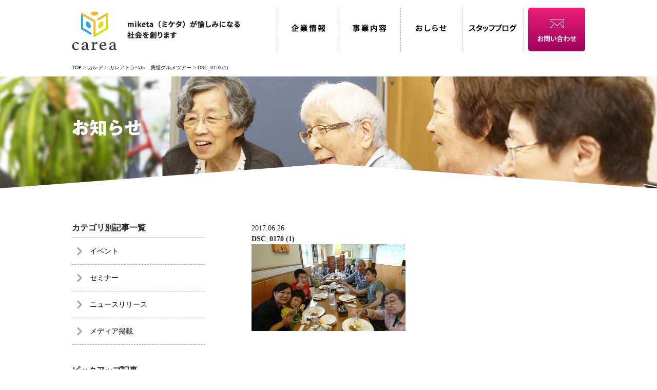

--- FILE ---
content_type: text/html; charset=UTF-8
request_url: https://www.office-carea.co.jp/blog/carea/702/attachment/attachment/dsc_0170-1
body_size: 7901
content:
<!DOCTYPE html>
<html lang="ja"
	itemscope 
	itemtype="http://schema.org/Article" 
	prefix="og: http://ogp.me/ns#" >

<head>
<meta charset="UTF-8" />
<meta http-equiv="content-script-type" content="text/javascript" />
<meta http-equiv="content-style-type" content="text/css" />

<meta name="viewport" content="width=device-width,minimum-scale=1.0,maximum-scale=1.0,user-scalable=no">

<title>DSC_0170 (1) ｜ 株式会社カレア</title>

<div id="fb-root"></div>


<!-- *** stylesheet *** -->
<link rel="stylesheet" href="https://www.office-carea.co.jp/wp-content/themes/carea/style.css" media="all" />
<link rel="stylesheet" type="text/css" href="https://www.office-carea.co.jp/wp-content/themes/carea/css/slick.css"/>

<!-- *** javascript *** -->
<script src="https://ajax.googleapis.com/ajax/libs/jquery/1.11.1/jquery.min.js"></script>
<script src="https://www.office-carea.co.jp/wp-content/themes/carea/js/jquery.matchHeight.js"></script>
<script src="https://www.office-carea.co.jp/wp-content/themes/carea/js/jquery.backstretch.min.js"></script>
<script src="https://www.office-carea.co.jp/wp-content/themes/carea/js/share.js" charset="utf-8"></script>
<script src="https://www.office-carea.co.jp/wp-content/themes/carea/js/setting.js"></script>
<script>
jQuery(document).ready(function($){
    $('.item').matchHeight();
});
</script>

<!--[if lt IE 9]>
<script src="//html5shiv.googlecode.com/svn/trunk/html5.js"></script>
<![endif]-->

<link rel='dns-prefetch' href='//s.w.org' />
		<script type="text/javascript">
			window._wpemojiSettings = {"baseUrl":"https:\/\/s.w.org\/images\/core\/emoji\/2.2.1\/72x72\/","ext":".png","svgUrl":"https:\/\/s.w.org\/images\/core\/emoji\/2.2.1\/svg\/","svgExt":".svg","source":{"concatemoji":"https:\/\/www.office-carea.co.jp\/wp-includes\/js\/wp-emoji-release.min.js?ver=4.7.12"}};
			!function(a,b,c){function d(a){var b,c,d,e,f=String.fromCharCode;if(!k||!k.fillText)return!1;switch(k.clearRect(0,0,j.width,j.height),k.textBaseline="top",k.font="600 32px Arial",a){case"flag":return k.fillText(f(55356,56826,55356,56819),0,0),!(j.toDataURL().length<3e3)&&(k.clearRect(0,0,j.width,j.height),k.fillText(f(55356,57331,65039,8205,55356,57096),0,0),b=j.toDataURL(),k.clearRect(0,0,j.width,j.height),k.fillText(f(55356,57331,55356,57096),0,0),c=j.toDataURL(),b!==c);case"emoji4":return k.fillText(f(55357,56425,55356,57341,8205,55357,56507),0,0),d=j.toDataURL(),k.clearRect(0,0,j.width,j.height),k.fillText(f(55357,56425,55356,57341,55357,56507),0,0),e=j.toDataURL(),d!==e}return!1}function e(a){var c=b.createElement("script");c.src=a,c.defer=c.type="text/javascript",b.getElementsByTagName("head")[0].appendChild(c)}var f,g,h,i,j=b.createElement("canvas"),k=j.getContext&&j.getContext("2d");for(i=Array("flag","emoji4"),c.supports={everything:!0,everythingExceptFlag:!0},h=0;h<i.length;h++)c.supports[i[h]]=d(i[h]),c.supports.everything=c.supports.everything&&c.supports[i[h]],"flag"!==i[h]&&(c.supports.everythingExceptFlag=c.supports.everythingExceptFlag&&c.supports[i[h]]);c.supports.everythingExceptFlag=c.supports.everythingExceptFlag&&!c.supports.flag,c.DOMReady=!1,c.readyCallback=function(){c.DOMReady=!0},c.supports.everything||(g=function(){c.readyCallback()},b.addEventListener?(b.addEventListener("DOMContentLoaded",g,!1),a.addEventListener("load",g,!1)):(a.attachEvent("onload",g),b.attachEvent("onreadystatechange",function(){"complete"===b.readyState&&c.readyCallback()})),f=c.source||{},f.concatemoji?e(f.concatemoji):f.wpemoji&&f.twemoji&&(e(f.twemoji),e(f.wpemoji)))}(window,document,window._wpemojiSettings);
		</script>
		<style type="text/css">
img.wp-smiley,
img.emoji {
	display: inline !important;
	border: none !important;
	box-shadow: none !important;
	height: 1em !important;
	width: 1em !important;
	margin: 0 .07em !important;
	vertical-align: -0.1em !important;
	background: none !important;
	padding: 0 !important;
}
</style>
<link rel='stylesheet' id='wordpress-popular-posts-css'  href='https://www.office-carea.co.jp/wp-content/plugins/wordpress-popular-posts/style/wpp.css?ver=3.3.4' type='text/css' media='all' />
<link rel='https://api.w.org/' href='https://www.office-carea.co.jp/wp-json/' />
<link rel='shortlink' href='https://www.office-carea.co.jp/?p=683' />
<link rel="alternate" type="application/json+oembed" href="https://www.office-carea.co.jp/wp-json/oembed/1.0/embed?url=https%3A%2F%2Fwww.office-carea.co.jp%2Fblog%2Fcarea%2F702%2Fattachment%2Fattachment%2Fdsc_0170-1" />
<link rel="alternate" type="text/xml+oembed" href="https://www.office-carea.co.jp/wp-json/oembed/1.0/embed?url=https%3A%2F%2Fwww.office-carea.co.jp%2Fblog%2Fcarea%2F702%2Fattachment%2Fattachment%2Fdsc_0170-1&#038;format=xml" />
<link rel="Shortcut Icon" type="image/x-icon" href="https://www.office-carea.co.jp/favicon.ico" />
<link rel="apple-touch-icon-precomposed" href="https://www.office-carea.co.jp/apple-touch-icon.png" />
				<!-- WordPress Popular Posts v3.3.4 -->
				<script type="text/javascript">

					var sampling_active = 0;
					var sampling_rate   = 100;
					var do_request = false;

					if ( !sampling_active ) {
						do_request = true;
					} else {
						var num = Math.floor(Math.random() * sampling_rate) + 1;
						do_request = ( 1 === num );
					}

					if ( do_request ) {

						/* Create XMLHttpRequest object and set variables */
						var xhr = ( window.XMLHttpRequest )
						  ? new XMLHttpRequest()
						  : new ActiveXObject( "Microsoft.XMLHTTP" ),
						url = 'https://www.office-carea.co.jp/wp-admin/admin-ajax.php',
						params = 'action=update_views_ajax&token=aa95264e04&wpp_id=683';
						/* Set request method and target URL */
						xhr.open( "POST", url, true );
						/* Set request header */
						xhr.setRequestHeader( "Content-type", "application/x-www-form-urlencoded" );
						/* Hook into onreadystatechange */
						xhr.onreadystatechange = function() {
							if ( 4 === xhr.readyState && 200 === xhr.status ) {
								if ( window.console && window.console.log ) {
									window.console.log( xhr.responseText );
								}
							}
						};
						/* Send request */
						xhr.send( params );

					}

				</script>
				<!-- End WordPress Popular Posts v3.3.4 -->
				<script type="text/javascript" src="//typesquare.com/accessor/script/typesquare.js?8xckRYSQazc%3D" charset="utf-8"></script>

</head>

<body class="attachment attachment-template-default single single-attachment postid-683 attachmentid-683 attachment-jpeg">

<div id="page">
<div id="navi-overlay"></div>

<header id="globalHeader">
<div class="wrap clearfix">

<div id="site-name">
<a href="https://www.office-carea.co.jp/"><h1 id="logo">
<img src="https://www.office-carea.co.jp/wp-content/themes/carea/images/share/logo.png" alt="株式会社カレア" width="88" height="76" class="retina pc"/>
<img src="https://www.office-carea.co.jp/wp-content/themes/carea/images/share/sp-logo.png" width="106" height="22" alt="株式会社カレア" class="retina sp"/>
</h1>
<h2 id="site-description" class="pc"><img src="https://www.office-carea.co.jp/wp-content/themes/carea/images/share/h_text.png" alt="miketa（ミケタ）が愉しみになる社会を創ります" width="220" height="35" class="retina"/></h2></a>
<!-- / #site-name --></div>

<nav id="gNavi">
<ul class="pc">
<li><a href="https://www.office-carea.co.jp/company"><img src="https://www.office-carea.co.jp/wp-content/themes/carea/images/share/gnavi01.png" alt="企業情報" width="120" height="15" class="retina"/></a></li>
<li class="parent-nav"><a href="#"><img src="https://www.office-carea.co.jp/wp-content/themes/carea/images/share/gnavi02.png" alt="事業内容" width="120" height="15" class="retina"/></a>
    <div class="child-nav clearfix">
    <ul class="clearfix">
    <li><a href="https://www.office-carea.co.jp/service/atama">
    <figure class="atama">
        <img src="https://www.office-carea.co.jp/wp-content/themes/carea/images/share/navi_atama.jpg" alt="アタマ　脳トレ・認知症診断"/>
        <figcaption>
        <h3>アタマ</h3>
        <p>脳トレ・認知症診断</p>
        </figcaption>
    </figure>
    </a></li>
    <li><a href="https://www.office-carea.co.jp/service/cocoro">
    <figure class="cocoro">
        <img src="https://www.office-carea.co.jp/wp-content/themes/carea/images/share/navi_kokoro.jpg" alt="ココロ　ドリームキャッチ"/>
        <figcaption>
        <h3>ココロ</h3>
        <p>コンテンツ企画</p>
        </figcaption>
    </figure>
    </a></li>
    <li><a href="https://www.office-carea.co.jp/service/karada">
    <figure class="karada">
        <img src="https://www.office-carea.co.jp/wp-content/themes/carea/images/share/navi_karada.jpg" alt="カラダ　介護施設運営"/>
        <figcaption>
        <h3>カラダ</h3>
        <p>介護施設運営</p>
        </figcaption>
    </figure>
    </a></li>
    <li><a href="https://www.office-carea.co.jp/service/consulting">
    <figure class="consulting">
        <img src="https://www.office-carea.co.jp/wp-content/themes/carea/images/share/navi_consulting.jpg" alt="コンサルティングセミナー"/>
        <figcaption>
        <h3>コンサルティングセミナー</h3>
        </figcaption>
    </figure>
    </a></li>
    </ul>
    </div>
    </li>
<li><a href="https://www.office-carea.co.jp/news"><img src="https://www.office-carea.co.jp/wp-content/themes/carea/images/share/gnavi03.png" alt="おしらせ" width="120" height="14" class="retina"/></a></li>
<li><a href="https://www.office-carea.co.jp/blog"><img src="https://www.office-carea.co.jp/wp-content/themes/carea/images/share/gnavi04.png" alt="スタッフブログ" width="120" height="15" class="retina"/></a></li>
<li id="h-contact"><a href="https://www.office-carea.co.jp/inquiry"><img src="https://www.office-carea.co.jp/wp-content/themes/carea/images/share/h_contact.png" alt="お問い合わせ" width="76" height="13" class="retina"/></a></li>
</ul>
</nav>


<nav id="sp-nav" class="sp">
<ul>
<li><a href="https://www.office-carea.co.jp/inquiry" class="sp-btn-contact">お問い合わせ</a></li>
<li><span id="menu-btn">menu</span></li>
</ul>
</nav>

<nav id="sp-menu" class="sp">
<div class="inner">
<ul>
<li><a href="https://www.office-carea.co.jp/company">企業情報</a></li>
<li class="service">事業内容
    <ul>
    <li class="atama"><a href="https://www.office-carea.co.jp/service/atama">アタマ</a></li>
    <li class="cocoro"><a href="https://www.office-carea.co.jp/service/cocoro">ココロ</a></li>
    <li class="karada"><a href="https://www.office-carea.co.jp/service/karada">カラダ</a></li>
    <li class="consulting"><a href="https://www.office-carea.co.jp/service/consulting">コンサルティングセミナー</a></li>
    </ul>
</li>
<li><a href="https://www.office-carea.co.jp/news">おしらせ</a></li>
<li><a href="https://www.office-carea.co.jp/blog">スタッフブログ</a></li>
</ul>
</div>
</nav>

<!-- / .wrap --></div>
<!-- / #globalHeader --></header>


<div id="contents">


<div id="topic_path">
<div class="wrap clearfix">
<p><!-- Breadcrumb NavXT 5.5.1 -->
<span property="itemListElement" typeof="ListItem"><a property="item" typeof="WebPage" title="株式会社カレアへ移動" href="https://www.office-carea.co.jp" class="home"><span property="name">TOP</span></a><meta property="position" content="1"></span> &gt; <span property="itemListElement" typeof="ListItem"><a property="item" typeof="WebPage" title="Go to the カレア カテゴリー archives." href="https://www.office-carea.co.jp/blog/category/carea" class="taxonomy blog_category"><span property="name">カレア</span></a><meta property="position" content="2"></span> &gt; <span property="itemListElement" typeof="ListItem"><a property="item" typeof="WebPage" title="カレアトラベル　房総グルメツアーへ移動" href="https://www.office-carea.co.jp/blog/carea/702" class="post post-blog current-item"><span property="name">カレアトラベル　房総グルメツアー</span></a><meta property="position" content="3"></span> &gt; <span property="itemListElement" typeof="ListItem"><span property="name">DSC_0170 (1)</span><meta property="position" content="4"></span></p>
<!-- / .wrap --></div>
<!-- / #topic_path --></div>



    <div id="page-img">
    <div class="wrap">
    <h1 class="gothic">お知らせ</h1>
    <!-- / .wrap --></div>
    <!-- / #page-img --></div>
    <script>
    jQuery(document).ready(function($){
        $("#page-img").backstretch("https://www.office-carea.co.jp/wp-content/themes/carea/images/news/news_img.jpg");
    });
    </script>



<div class="wrap clearfix">


    <article class="archive">

        <div id="main-wrap">
            <div id="main">

                                    <article id="post-683" class="post-683 attachment type-attachment status-inherit hentry">

                        <header id="entryHeader">
                                                            <div class="blog-tag author">
                                                                    </div>
                                <div class="date update">
                                    2017.06.26                                </div>
                                <h1 class="entry_title">DSC_0170 (1)</h1>
                        </header>

                        <div class="entry-content clearfix">
<p class="attachment"><a href='https://www.office-carea.co.jp/wp-content/uploads/DSC_0170-1.jpg'><img width="300" height="169" src="https://www.office-carea.co.jp/wp-content/uploads/DSC_0170-1-300x169.jpg" class="attachment-medium size-medium" alt="" /></a></p>
                                                                    <!-- / .entry-content -->
                        </div>

                        <footer id="entryFooter">

                            <nav id="nav-above" class="navigation clearfix">
                                <ul>
                                    <li class="nav-previous">
                                                                            </li>
                                    <li class="nav-next">
                                                                            </li>
                                </ul>
                            </nav>

                        </footer>

                        <!-- / #post-XX -->
                    </article>
                    
                        <!-- / #main -->
            </div>
            <!-- / #main-wrap -->
        </div>

        <div id="side">

<aside class="widget">
<h3 class="side_title">カテゴリ別記事一覧</h3>
<div id="categoryList">
<ul>
	<li class="cat-item cat-item-2"><a href="https://www.office-carea.co.jp/news/event" >イベント</a>
</li>
	<li class="cat-item cat-item-3"><a href="https://www.office-carea.co.jp/news/seminer" >セミナー</a>
</li>
	<li class="cat-item cat-item-4"><a href="https://www.office-carea.co.jp/news/release" >ニュースリリース</a>
</li>
	<li class="cat-item cat-item-5"><a href="https://www.office-carea.co.jp/news/media" >メディア掲載</a>
</li>
</ul>
</div>
</aside>

<aside class="widget">
<h3 class="side_title">ピックアップ記事</h3>
<div id="pickup-post">

<!-- WordPress Popular Posts Plugin v3.3.4 [PHP] [weekly] [views] [custom] -->

<ul>
<li><div class="photo"><a href="https://www.office-carea.co.jp/news/1567" title="マルチに使える脳トレ絵カード（筑波大学 田中喜代次名誉教授監修）販売間近！【2020/2～絶賛発売中】" target="_self"><img src="https://www.office-carea.co.jp/wp-content/uploads/wordpress-popular-posts/1567-featured-70x70.jpg" width="70" height="70" title="マルチに使える脳トレ絵カード（筑波大学 田中喜代次名誉教授監修）販売間近！【2020/2～絶賛発売中】" alt="マルチに使える脳トレ絵カード（筑波大学 田中喜代次名誉教授監修）販売間近！【2020/2～絶賛発売中】" class="wpp-thumbnail wpp_cached_thumb wpp_featured" /></a></div><div class="text"><div class="date">2019.10.17</div><h3><a href="https://www.office-carea.co.jp/news/1567" title="マルチに使える脳トレ絵カード（筑波大学 田中喜代次名誉教授監修）販売間近！【2020/2～絶賛発売中】" class="wpp-post-title" target="_self">マルチに使える脳トレ絵カード（筑波大学 田中喜代次...</a></h3></div></li>
<li><div class="photo"><a href="https://www.office-carea.co.jp/news/802" title="高齢者住宅新聞でメディカルタイチ講座が紹介されました" target="_self"><img src="https://www.office-carea.co.jp/wp-content/uploads/wordpress-popular-posts/802-featured-70x70.jpg" width="70" height="70" title="高齢者住宅新聞でメディカルタイチ講座が紹介されました" alt="高齢者住宅新聞でメディカルタイチ講座が紹介されました" class="wpp-thumbnail wpp_cached_thumb wpp_featured" /></a></div><div class="text"><div class="date">2017.9.4</div><h3><a href="https://www.office-carea.co.jp/news/802" title="高齢者住宅新聞でメディカルタイチ講座が紹介されました" class="wpp-post-title" target="_self">高齢者住宅新聞でメディカルタイチ講座が紹介されまし...</a></h3></div></li>
<li><div class="photo"><a href="https://www.office-carea.co.jp/news/732" title="城南信金様広報紙に紹介されました" target="_self"><img src="https://www.office-carea.co.jp/wp-content/uploads/wordpress-popular-posts/732-featured-70x70.jpg" width="70" height="70" title="城南信金様広報紙に紹介されました" alt="城南信金様広報紙に紹介されました" class="wpp-thumbnail wpp_cached_thumb wpp_featured" /></a></div><div class="text"><div class="date">2017.7.9</div><h3><a href="https://www.office-carea.co.jp/news/732" title="城南信金様広報紙に紹介されました" class="wpp-post-title" target="_self">城南信金様広報紙に紹介されました...</a></h3></div></li>

</ul>

<!-- End WordPress Popular Posts Plugin v3.3.4 -->
</div>
</aside>

<aside class="widget">
<h2 class="side_title">月別　記事一覧</h2>
<div id="archiveList">
<select name="archive-dropdown" onChange='document.location.href=this.options[this.selectedIndex].value;'> 
  <option value="">選択してください</option> 
  	<option value='https://www.office-carea.co.jp/date/2022/12'> 2022年12月 </option>
	<option value='https://www.office-carea.co.jp/date/2022/11'> 2022年11月 </option>
	<option value='https://www.office-carea.co.jp/date/2022/02'> 2022年2月 </option>
	<option value='https://www.office-carea.co.jp/date/2022/01'> 2022年1月 </option>
	<option value='https://www.office-carea.co.jp/date/2021/11'> 2021年11月 </option>
	<option value='https://www.office-carea.co.jp/date/2021/09'> 2021年9月 </option>
	<option value='https://www.office-carea.co.jp/date/2021/08'> 2021年8月 </option>
	<option value='https://www.office-carea.co.jp/date/2021/04'> 2021年4月 </option>
	<option value='https://www.office-carea.co.jp/date/2020/11'> 2020年11月 </option>
	<option value='https://www.office-carea.co.jp/date/2020/10'> 2020年10月 </option>
	<option value='https://www.office-carea.co.jp/date/2020/07'> 2020年7月 </option>
	<option value='https://www.office-carea.co.jp/date/2020/04'> 2020年4月 </option>
	<option value='https://www.office-carea.co.jp/date/2020/02'> 2020年2月 </option>
	<option value='https://www.office-carea.co.jp/date/2020/01'> 2020年1月 </option>
	<option value='https://www.office-carea.co.jp/date/2019/10'> 2019年10月 </option>
	<option value='https://www.office-carea.co.jp/date/2019/05'> 2019年5月 </option>
	<option value='https://www.office-carea.co.jp/date/2019/03'> 2019年3月 </option>
	<option value='https://www.office-carea.co.jp/date/2019/02'> 2019年2月 </option>
	<option value='https://www.office-carea.co.jp/date/2019/01'> 2019年1月 </option>
	<option value='https://www.office-carea.co.jp/date/2018/12'> 2018年12月 </option>
	<option value='https://www.office-carea.co.jp/date/2018/09'> 2018年9月 </option>
	<option value='https://www.office-carea.co.jp/date/2018/08'> 2018年8月 </option>
	<option value='https://www.office-carea.co.jp/date/2018/07'> 2018年7月 </option>
	<option value='https://www.office-carea.co.jp/date/2018/06'> 2018年6月 </option>
	<option value='https://www.office-carea.co.jp/date/2018/05'> 2018年5月 </option>
	<option value='https://www.office-carea.co.jp/date/2018/03'> 2018年3月 </option>
	<option value='https://www.office-carea.co.jp/date/2018/01'> 2018年1月 </option>
	<option value='https://www.office-carea.co.jp/date/2017/12'> 2017年12月 </option>
	<option value='https://www.office-carea.co.jp/date/2017/11'> 2017年11月 </option>
	<option value='https://www.office-carea.co.jp/date/2017/10'> 2017年10月 </option>
	<option value='https://www.office-carea.co.jp/date/2017/09'> 2017年9月 </option>
	<option value='https://www.office-carea.co.jp/date/2017/07'> 2017年7月 </option>
	<option value='https://www.office-carea.co.jp/date/2017/06'> 2017年6月 </option>
	<option value='https://www.office-carea.co.jp/date/2017/05'> 2017年5月 </option>
	<option value='https://www.office-carea.co.jp/date/2017/04'> 2017年4月 </option>
	<option value='https://www.office-carea.co.jp/date/2017/03'> 2017年3月 </option>
	<option value='https://www.office-carea.co.jp/date/2017/02'> 2017年2月 </option>
	<option value='https://www.office-carea.co.jp/date/2017/01'> 2017年1月 </option>
	<option value='https://www.office-carea.co.jp/date/2016/12'> 2016年12月 </option>
	<option value='https://www.office-carea.co.jp/date/2016/11'> 2016年11月 </option>
	<option value='https://www.office-carea.co.jp/date/2016/10'> 2016年10月 </option>
	<option value='https://www.office-carea.co.jp/date/2016/09'> 2016年9月 </option>
	<option value='https://www.office-carea.co.jp/date/2016/08'> 2016年8月 </option>
	<option value='https://www.office-carea.co.jp/date/2016/05'> 2016年5月 </option>
</select>
</div>
</aside>


<!-- / #side --></div>


            <!-- / .archive -->
    </article>

    <!-- / .wrap -->
</div>
<!-- / #contents -->
</div>


<footer id="globalFooter">
 <p id="page-top"><a href="#wrap"><span>PAGE TOP</span></a></p>
 
  <div id="f-contact">
   <div class="wrap clearfix">

    <div class="border-box">
     <div class="box">
      <h2>《 WEBからのお問い合わせ 》</h2>
      <a href="https://www.office-carea.co.jp/inquiry" class="btn-contact">お問い合わせフォーム</a>
      <p>24時間365日受付可能</p>
      <!-- / .box -->
     </div>

     <div class="box">
      <h2>《 お電話でのお問い合わせ 》</h2>
      <p class="tel"><a href="tel:0364103296">03-6410-3296</a></p>
      <p>受付時間／平日 午前10時～午後5時（土日祝 休み）</p>
      <!-- / .box -->
     </div>
     <!-- / .border-box -->
    </div>

    <!-- / .wrap -->
   </div>
   <!-- / #f-contact -->
  </div>

  <div id="f-banner">
   <div class="wrap clearfix">

    <div id="ban-slide">
                  <div class="slide-item">
                 <a href="/service/karada">
                     <img src="https://www.office-carea.co.jp/wp-content/uploads/bnner_unei.jpg" alt="介護施設運営">
                     </a>
       </div>
              <div class="slide-item">
                 <a href="/service/consulting#anchor2">
                     <img src="https://www.office-carea.co.jp/wp-content/uploads/5040ae5d0411e1e90ca761079dbc03d1.jpg" alt="各種セミナー">
                     </a>
       </div>
              <div class="slide-item">
                 <a href="/symposium/">
                     <img src="https://www.office-carea.co.jp/wp-content/uploads/d3b4675463e542ffdfb4f5e54cf33e6b.jpg" alt="carea スタッフ座談会">
                     </a>
       </div>
                   </div>


    <!-- / .wrap -->
   </div>
   <!-- / #f-banner -->
  </div>

  <div id="sitemap" class="pc">
   <div class="wrap clearfix">

    <div class="box">
     <h3>企業情報</h3>
     <ul>
      <li><a href="https://www.office-carea.co.jp/company#anchor2">会社概要</a></li>
      <li><a href="https://www.office-carea.co.jp/company#anchor3">代表メッセージ</a></li>
      <li><a href="https://www.office-carea.co.jp/company#anchor5">スタッフ紹介</a></li>
      <li><a href="https://www.office-carea.co.jp/symposium/">スタッフ座談会</a></li>
      <li><a href="https://www.office-carea.co.jp/company#anchor4">アクセス</a></li>
     </ul>
     <!-- / .box -->
    </div>

    <div class="box">
     <h3>事業内容</h3>
     <div class="service-list">
      <ul>
       <li><a href="https://www.office-carea.co.jp/service/atama">脳トレ・アプリ開発<br>
[miketa] パワープログラム</a>
        <ul>
         <li><a href="https://www.office-carea.co.jp/service/atama#anchor1">軽度認知症診断</a></li>
         <li><a href="https://www.office-carea.co.jp/service/atama#anchor2">認知症予防脳トレ教室</a></li>
         <li><a href="https://www.office-carea.co.jp/service/atama#anchor3">認知症予防教材プログラムの開発</a></li>
        </ul>
       </li>
       <li><a href="https://www.office-carea.co.jp/service/cocoro">コンテンツ企画<br>
[miketa] ハッピープログラム</a>
        <ul>
         <li><a href="https://www.office-carea.co.jp/service/cocoro#anchor1">ドリームキャッチ企画</a></li>
         <li><a href="https://www.office-carea.co.jp/service/cocoro#anchor2">イベント企画</a></li>
         <li><a href="https://www.office-carea.co.jp/service/cocoro#anchor3">旅行企画</a></li>
        </ul>
       </li>
      </ul>
      <!-- / .service-list -->
     </div>
     <div class="service-list">
      <ul>
       <li><a href="https://www.office-carea.co.jp/service/karada">施設運営</a>
        <ul>
         <li><a href="https://www.office-carea.co.jp/service/karada#anchor1">フィットネスデイ久が原</a></li>
         <li><a href="https://www.office-carea.co.jp/service/karada#anchor2">デイサービスセンターカレア中野弥生町</a></li>
         <li><a href="https://www.office-carea.co.jp/service/karada#anchor2">小規模多機能型居宅介護ｍｉｋｅｔａ中野弥生町</a></li>
        </ul>
       </li>
       <li><a href="https://www.office-carea.co.jp/service/consulting#anchor1">コンサルティング</a></li>
       <li><a href="https://www.office-carea.co.jp/service/consulting#anchor2">セミナー</a></li>
      </ul>
      <!-- / .service-list -->
     </div>
     <!-- / .box -->
    </div>

    <div class="box">
     <h3>その他</h3>
     <ul>
      <li><a href="https://www.office-carea.co.jp/news">おしらせ</a></li>
      <li><a href="https://www.office-carea.co.jp/blog">スタッフブログ</a></li>
      <li><a href="https://www.facebook.com/careaoffice/">Facebook</a></li>
      <li><a href="https://www.office-carea.co.jp/inquiry">お問い合わせ</a></li>
      <li><a href="https://www.office-carea.co.jp/privacy">プライバシーポリシー</a></li>
　 　　<li><a href="https://www.office-carea.co.jp/infection">感染症の予防及びまん延の防止のための指針</a></li>　　
　　　　<li><a href="https://www.office-carea.co.jp/gyakutai">虐待防止に関する指針</a></li>
     </ul>
     <!-- / .box -->
    </div>

    <!-- / .wrap -->
   </div>
   <!-- / #sitemap -->
  </div>
  
   <div id="f-bottom">
    <div class="wrap clearfix">

     <h1 id="f-logo"><a href="https://www.office-carea.co.jp/"><img src="https://www.office-carea.co.jp/wp-content/themes/carea/images/share/f_logo.png" alt="株式会社カレア" width="60" height="53" class="retina"/></a></h1>

     <address>
<h2>株式会社カレア</h2>
<p>〒146-0085　東京都大田区久が原3-30-15<br>
Tel. 03-6410-3296　/　Fax. 03-6410-3297</p>
</address>

     <div id="copyright">Copyright &copy; carea co. ltd.</div>

     <!-- / .wrap -->
    </div>
    <!-- / #f-bottom -->
   </div>

   <!-- / #globalFooter -->
</footer>


<!-- / #page -->
</div>

<script src="https://www.office-carea.co.jp/wp-content/themes/carea/js/slick.min.js"></script>
<script>
 jQuery(document).ready(function ($) {
  $('#main-slide').slick({
   // centerMode: true,
   centerPadding: '10px',
   arrows: false,
   autoplay: true,
   speed: 2000,
   slidesToShow: 3,
   slidesToScroll: 1,
   responsive: [
    {
     breakpoint: 999,
     settings: {
      //centerPadding: '15%',
      slidesToShow: 3
     }
		},
    {
     breakpoint: 480,
     settings: {
      //centerPadding: '0px',
      slidesToShow: 1
     }
		}
		// You can unslick at a given breakpoint now by adding:
		// settings: "unslick"
		// instead of a settings object
	  ]
  });


  $('#ban-slide').slick({
   arrows: false,
   autoplay: true,
   speed: 2000,
   slidesToShow: 3,
   slidesToScroll: 1,
   responsive: [
    {
     breakpoint: 600,
     settings: {
      slidesToShow: 2,
     }
		},
    {
     breakpoint: 480,
     settings: {
      slidesToShow: 1,
     }
		}
		// You can unslick at a given breakpoint now by adding:
		// settings: "unslick"
		// instead of a settings object
	  ]
  });

 });
</script>
<script>
 $(document).ready(function () {
  $('#contents,#globalFooter').fadeIn(1000);
 });
</script>

<script src="https://ajaxzip3.github.io/ajaxzip3.js" charset="UTF-8"></script>
<script>
 jQuery(function ($) {
  jQuery('input[name="zip2"]').keyup(function (e) {
   AjaxZip3.zip2addr('zip1', 'zip2', 'address1', 'address2');
  })
 });
 if (navigator.userAgent.indexOf('Android') > 0) {
  $("body").addClass("Android");
 };
</script>
<script>
 function initialize() {
  var latlng = new google.maps.LatLng(37.4220, -122.08491731);
  var myOptions = {
   zoom: 17,
   center: latlng,
   mapTypeId: google.maps.MapTypeId.ROADMAP,
   scrollwheel: false
  };
  var map = new google.maps.Map(document.getElementById('map_canvas'), myOptions);
 }
</script>

<script type='text/javascript' src='https://www.office-carea.co.jp/wp-includes/js/wp-embed.min.js?ver=4.7.12'></script>
 </body>

 </html>

--- FILE ---
content_type: text/html; charset=UTF-8
request_url: https://www.office-carea.co.jp/wp-admin/admin-ajax.php
body_size: -99
content:
WPP: OK. Execution time: 0.002388 seconds

--- FILE ---
content_type: text/css
request_url: https://www.office-carea.co.jp/wp-content/themes/carea/style.css
body_size: 6166
content:
@charset "utf-8";

/*
Theme Name: カレア
Theme URI: https://office-carea.co.jp/
Description: カレア専用のテーマです。
Author: 株式会社budori
*/


/* default style - リセット
----------------------------------------------------------- */

@import url("css/default.css");

/* module style - ヘッダー、フッター
----------------------------------------------------------- */

@import url("css/module.css");

/* all style
----------------------------------------------------------- */

@import url("css/style.css");

/* トップページ
----------------------------------------------------------- */

@import url("css/top.css");

/* ==============================================================

フォントサイズ
 10px = 72%     11px = 79%     12px = 86%     13px = 93%
 14px = 100%    15px = 108%    16px = 115%　  17px = 122%
 18px = 129%　  19px = 136%　  20px = 143%　  21px = 150%
 22px = 158%    23px = 165%    24px = 172%    25px = 179%
 26px = 186%

============================================================== */


/* -----------------------------------------------------------

	共通設定

----------------------------------------------------------- */


/* PCでは非表示
----------------------------------------------------*/

.sp {
 display: none;
}


/* フォント
----------------------------------------------------*/

.gothic,
.lead-text-L,
.lead-text-S {
 font-family: "ゴシックMB101 B", "Gothic MB101 Bold";
 font-weight: normal;
}

.mincho {
 font-family: Times New Roman, "ヒラギノ明朝 ProN W3", Hiragino Mincho ProN, "游明朝", YuMincho, "MSP明朝", "MS PMincho", "MS 明朝", serif;
}

.f10 {
 font-size: 72%;
}

.f12 {
 font-size: 86%;
}

.f13 {
 font-size: 93%;
}

.f15 {
 font-size: 108%;
}

.f16 {
 font-size: 115%;
}

.f18 {
 font-size: 129%;
}

.f20 {
 font-size: 143%;
}

.f22 {
 font-size: 158%;
}

.f24 {
 font-size: 172%;
}

.blue {
 color: #2EA7E0;
}

.green {
 color: #C6C600;
}

.orange {
 color: #F8B62D;
}

.slick-slide img {
 width: 100%!important;
}


/* 見出し
----------------------------------------------------*/

.midashi1 {
 border-bottom: 1px solid #909090;
 font-size: 129%;
 font-family: "ゴシックMB101 B", "Gothic MB101 Bold";
 font-weight: normal;
 line-height: 1.3;
 padding: 0 10px 10px;
 margin-bottom: 2em;
}

.midashi1-S {
 border-bottom: 1px solid #909090;
 font-size: 115%;
 font-family: "ゴシックMB101 B", "Gothic MB101 Bold";
 font-weight: normal;
 line-height: 1.3;
 padding: 0 0 5px;
 margin-bottom: 1em;
}

.midashi2 {
 font-size: 115%;
 margin-bottom: 10px;
}

.lead-text-L {
 font-size: 200%;
 line-height: 1.3;
 margin-bottom: 1em;
}

.lead-text-S {
 font-size: 143%;
 line-height: 1.3;
 margin-bottom: 1em;
}

.midashi-blue,
.midashi-green,
.midashi-orange,
.midashi-gray,
.midashi-black {
 border-bottom: 1px solid #4E4E4E;
 font-family: "ゴシックMB101 B", "Gothic MB101 Bold";
 font-weight: normal;
 font-size: 115%;
 margin-bottom: 1em;
 padding: 0 0 7px 25px;
 overflow: hidden;
}

.midashi-blue {
 background: url(images/share/icon_h_blue.png) no-repeat 0 0.25em;
 -webkit-background-size: 16px 16px;
 -moz-background-size: 16px 16px;
 background-size: 16px 16px;
 color: #2EA7E0;
}

.midashi-green {
 background: url(images/share/icon_h_green.png) no-repeat 0 0.25em;
 -webkit-background-size: 16px 16px;
 -moz-background-size: 16px 16px;
 background-size: 16px 16px;
 color: #C6C600;
}

.midashi-orange {
 background: url(images/share/icon_h_orange.png) no-repeat 0 0.25em;
 -webkit-background-size: 16px 16px;
 -moz-background-size: 16px 16px;
 background-size: 16px 16px;
 color: #F8B62D;
}

.midashi-gray {
 background: url(images/share/icon_h_gray.png) no-repeat 0 0.25em;
 -webkit-background-size: 16px 16px;
 -moz-background-size: 16px 16px;
 background-size: 16px 16px;
 color: #AFAFAF;
}

.midashi-black {
 border: none;
 background: url(images/share/icon_h_black.png) no-repeat 0 0.25em;
 -webkit-background-size: 16px 16px;
 -moz-background-size: 16px 16px;
 background-size: 16px 16px;
 color: #000;
 padding: 0 0 0 25px;
}


/* マージンの設定
----------------------------------------------------*/


/* top */

.mt0 {
 margin-top: 0px !important;
}

.mt10 {
 margin-top: 10px !important;
}

.mt15 {
 margin-top: 15px !important;
}

.mt20 {
 margin-top: 20px !important;
}

.mt25 {
 margin-top: 25px !important;
}

.mt30 {
 margin-top: 30px !important;
}


/* bottom */

.mb0 {
 margin-bottom: 0px !important;
}

.mb10 {
 margin-bottom: 10px !important;
}

.mb15 {
 margin-bottom: 15px !important;
}

.mb20 {
 margin-bottom: 20px !important;
}

.mb25 {
 margin-bottom: 25px !important;
}

.mb30 {
 margin-bottom: 30px !important;
}

.mb40 {
 margin-bottom: 40px !important;
}

.mb50 {
 margin-bottom: 50px !important;
}

.mb60 {
 margin-bottom: 60px !important;
}

.mb70 {
 margin-bottom: 70px !important;
}

.mb80 {
 margin-bottom: 80px !important;
}

.mb90 {
 margin-bottom: 90px !important;
}

.mb100 {
 margin-bottom: 100px !important;
}


/* left */

.ml0 {
 margin-left: 0px !important;
}

.ml10 {
 margin-left: 10px !important;
}

.ml15 {
 margin-left: 15px !important;
}

.ml20 {
 margin-left: 20px !important;
}

.ml25 {
 margin-left: 25px !important;
}

.ml30 {
 margin-left: 30px !important;
}

.ml40 {
 margin-left: 40px !important;
}

.ml50 {
 margin-left: 50px !important;
}

.ml60 {
 margin-left: 60px !important;
}

.ml70 {
 margin-left: 70px !important;
}


/* right */

.mr0 {
 margin-right: 0px !important;
}

.mr10 {
 margin-right: 10px !important;
}

.mr15 {
 margin-right: 15px !important;
}

.mr20 {
 margin-right: 20px !important;
}

.mr25 {
 margin-right: 25px !important;
}

.mr30 {
 margin-right: 30px !important;
}

.mr40 {
 margin-right: 40px !important;
}

.mr50 {
 margin-right: 50px !important;
}

.mr60 {
 margin-right: 60px !important;
}

.mr70 {
 margin-right: 70px !important;
}


/* パディングの設定
----------------------------------------------------*/


/* top */

.pt0 {
 padding-top: 0px !important;
}

.pt10 {
 padding-top: 10px !important;
}

.pt15 {
 padding-top: 15px !important;
}

.pt20 {
 padding-top: 20px !important;
}

.pt25 {
 padding-top: 25px !important;
}

.pt30 {
 padding-top: 30px !important;
}

.pt40 {
 padding-top: 40px !important;
}

.pt50 {
 padding-top: 50px !important;
}


/* bottom */

.pb0 {
 padding-bottom: 0px !important;
}

.pb10 {
 padding-bottom: 10px !important;
}

.pb15 {
 padding-bottom: 15px !important;
}

.pb20 {
 padding-bottom: 20px !important;
}

.pb25 {
 padding-bottom: 25px !important;
}

.pb30 {
 padding-bottom: 30px !important;
}

.pb40 {
 padding-bottom: 40px !important;
}

.pb50 {
 padding-bottom: 50px !important;
}


/* left */

.pl0 {
 padding-left: 0px !important;
}

.pl10 {
 padding-left: 10px !important;
}

.pl15 {
 padding-left: 15px !important;
}

.pl20 {
 padding-left: 20px !important;
}

.pl25 {
 padding-left: 25px !important;
}

.pl30 {
 padding-left: 30px !important;
}

.pl40 {
 padding-left: 40px !important;
}

.pl50 {
 padding-left: 50px !important;
}


/* right */

.pr0 {
 padding-right: 0px !important;
}

.pr10 {
 padding-right: 10px !important;
}

.pr15 {
 padding-right: 15px !important;
}

.pr20 {
 padding-right: 20px !important;
}

.pr25 {
 padding-right: 25px !important;
}

.pr30 {
 padding-right: 30px !important;
}

.pr40 {
 padding-right: 40px !important;
}

.pr50 {
 padding-right: 50px !important;
}


/* ボタン
----------------------------------------------------*/

.btn-contact {
 border: none;
 color: #FFF;
 display: inline-block;
 height: 50px;
 padding: 14px 20px 10px 40px;
 text-align: center;
 font-size: 143%;
 font-weight: bold;
 line-height: 1.2;
 /* Permalink - use to edit and share this gradient: http://colorzilla.com/gradient-editor/#ed1e79+0,9e005d+100 */
 background: url(images/share/icon_arrow02.png) no-repeat 11px center, #ed1e79;
 /* Old browsers */
 background: url(images/share/icon_arrow02.png) no-repeat 11px center, -moz-linear-gradient(top, #ed1e79 0%, #9e005d 100%);
 /* FF3.6-15 */
 background: url(images/share/icon_arrow02.png) no-repeat 11px center, -webkit-linear-gradient(top, #ed1e79 0%, #9e005d 100%);
 /* Chrome10-25,Safari5.1-6 */
 background: url(images/share/icon_arrow02.png) no-repeat 11px center, linear-gradient(to bottom, #ed1e79 0%, #9e005d 100%);
 /* W3C, IE10+, FF16+, Chrome26+, Opera12+, Safari7+ */
 -webkit-background-size: 17px 17px, 100% 100%;
 -moz-background-size: 17px 17px, 100% 100%;
 background-size: 17px 17px, 100% 100%;
 -webkit-border-radius: 5px;
 -moz-border-radius: 5px;
 border-radius: 5px;
}

.btn-contact:hover {
 text-decoration: none;
 /* Permalink - use to edit and share this gradient: http://colorzilla.com/gradient-editor/#ed1e79+0,9e005d+100 */
 background: url(images/share/icon_arrow02.png) no-repeat 11px center, #ac0562;
 /* Old browsers */
 background: url(images/share/icon_arrow02.png) no-repeat 11px center, -moz-linear-gradient(top, #ac0562 0%, #ac0562 100%);
 /* FF3.6-15 */
 background: url(images/share/icon_arrow02.png) no-repeat 11px center, -webkit-linear-gradient(top, #ac0562 0%, #ac0562 100%);
 /* Chrome10-25,Safari5.1-6 */
 background: url(images/share/icon_arrow02.png) no-repeat 11px center, linear-gradient(to bottom, #ac0562 0%, #ac0562 100%);
 /* W3C, IE10+, FF16+, Chrome26+, Opera12+, Safari7+ */
 -webkit-background-size: 17px 17px, 100% 100%;
 -moz-background-size: 17px 17px, 100% 100%;
 background-size: 17px 17px, 100% 100%;
 opacity: 1;
 /* Standard: FF gt 1.5, Opera, Safari */
 filter: none;
 /* IE lt 8 */
 -ms-filter: none;
 /* IE 8 */
 -khtml-opacity: 1;
 /* Safari 1.x */
 -moz-opacity: 1;
 /* FF lt 1.5, Netscape */
}


/* ブロック
----------------------------------------------------*/

section {
 margin-bottom: 40px;
}

.border-box {
 border: 1px solid #D3D3D3;
 background-color: #FFF;
}

.coming-soon {
 padding: 200px 0;
}

.w630 {
 width: 100%;
 max-width: 630px;
 margin: 0 auto;
}

.w700 {
 width: 100%;
 max-width: 700px;
 margin: 0 auto;
}

.w890 {
 width: 100%;
 max-width: 890px;
 margin: 0 auto;
}


/* カラムレイアウト
----------------------------------------------------*/

.col-set {}

.col2 {
 float: left;
 width: 48%;
 margin: 0 4% 20px 0;
}

.col2:nth-child(odd) {
 clear: both;
}

.col2:nth-child(even) {
 margin-right: 0;
}

.col3 {
 float: left;
 width: 30%;
 margin-right: 5%;
}

.col3:nth-child(3n) {
 margin-right: 0;
}

.col3:nth-child(3n+1) {
 clear: both;
}


/* 画像の装飾
----------------------------------------------------*/

img.frame {
 border: 1px solid #D3D3D3;
}

img.circle {
 -webkit-border-radius: 400px;
 -moz-border-radius: 400px;
 border-radius: 400px;
}

.border-blue {
 border: 4px solid #2EA7E0;
}

.border-green {
 border: 4px solid #C6C600;
}

.border-orange {
 border: 4px solid #F8B62D;
}


/* -----------------------------------------------------------

	問い合わせ

----------------------------------------------------------- */

#contact-form {}

#contact-form table.brwsr2 {
 width: 100%;
 margin: 0 auto 20px;
 border: none;
 border-bottom: solid 1px #909090;
 border-collapse: separate;
 border-spacing: 0 17px;
}

#contact-form table.brwsr2 th {
 width: 35%;
 border: none;
 border-right: dashed 1px #A7A7A7;
 margin: 0;
 padding: 0 25px 0 0;
}

#contact-form table.brwsr2 td.data {
 padding: 0 0 0 25px;
 margin: 0;
 border: none;
 overflow: hidden;
}

#contact-form table.brwsr2 td:fst-child {
 padding: 0 0 0 10px;
 vertical-align: middle;
}

#contact-form table.brwsr2 td.bar {
 height: 1px;
 width: 100%;
 border-top: solid 1px #909090;
 padding: 0;
}

#contact-form tbody td ul,
#contact-form tbody td ul li {
 list-style: none;
 margin: 0;
 padding: 0;
}

#contact-form tbody td ul li {
 margin-bottom: 0.5em;
}

#contact-form tbody td ul li:last-child {
 margin-bottom: 0;
}

#contact-form .hissu {
 background: url(images/share/hissu.png) no-repeat right center;
 -webkit-background-size: 45px 23px;
 -moz-background-size: 45px 23px;
 background-size: 45px 23px;
 display: block;
 padding: 0 65px 0 0;
}

#contact-form .nini {
 background: url(images/share/nini.png) no-repeat right center;
 -webkit-background-size: 45px 23px;
 -moz-background-size: 45px 23px;
 background-size: 45px 23px;
 display: block;
 padding: 0 65px 0 0;
}

#contact-form input[type="text"],
#contact-form input[type="email"] {
 width: 300px !important;
 margin: 3px 0;
}

#contact-form #zip1,
#contact-form #zip2 {
 width: 70px !important;
}

#contact-form #address2,
#contact-form #strt {
 width: 400px !important;
}

#contact-form input[type="text"].tel {
 width: 70px !important;
}

#contact-form textarea {
 width: 350px !important;
}

#contact-form input[type="submit"] {
 border: none;
 color: #FFF;
 display: inline-block;
 padding: 8px 0 6px;
 width: 230px;
 text-align: center;
 font-size: 115%;
 line-height: 1.2;
 cursor: pointer;
 /* Permalink - use to edit and share this gradient: http://colorzilla.com/gradient-editor/#ed1e79+0,9e005d+100 */
 background: url(images/share/icon_arrow06.png) no-repeat right center, #ed1e79;
 /* Old browsers */
 background: url(images/share/icon_arrow06.png) no-repeat right center, -moz-linear-gradient(top, #ed1e79 0%, #9e005d 100%);
 /* FF3.6-15 */
 background: url(images/share/icon_arrow06.png) no-repeat right center, -webkit-linear-gradient(top, #ed1e79 0%, #9e005d 100%);
 /* Chrome10-25,Safari5.1-6 */
 background: url(images/share/icon_arrow06.png) no-repeat right center, linear-gradient(to bottom, #ed1e79 0%, #9e005d 100%);
 /* W3C, IE10+, FF16+, Chrome26+, Opera12+, Safari7+ */
 -webkit-background-size: 25px 15px, 100% 100%;
 -moz-background-size: 25px 15px, 100% 100%;
 background-size: 25px 15px, 100% 100%;
 -webkit-border-radius: 10px;
 -moz-border-radius: 10px;
 border-radius: 10px;
}

#contact-form input[type="submit"]:hover {
 text-decoration: none;
 /* Permalink - use to edit and share this gradient: http://colorzilla.com/gradient-editor/#ed1e79+0,9e005d+100 */
 background: url(images/share/icon_arrow06.png) no-repeat right center, #ac0562;
 /* Old browsers */
 background: url(images/share/icon_arrow06.png) no-repeat right center, -moz-linear-gradient(top, #ac0562 0%, #ac0562 100%);
 /* FF3.6-15 */
 background: url(images/share/icon_arrow06.png) no-repeat right center, -webkit-linear-gradient(top, #ac0562 0%, #ac0562 100%);
 /* Chrome10-25,Safari5.1-6 */
 background: url(images/share/icon_arrow06.png) no-repeat right center, linear-gradient(to bottom, #ac0562 0%, #ac0562 100%);
 /* W3C, IE10+, FF16+, Chrome26+, Opera12+, Safari7+ */
 -webkit-background-size: 25px 15px, 100% 100%;
 -moz-background-size: 25px 15px, 100% 100%;
 background-size: 25px 15px, 100% 100%;
 opacity: 1;
 /* Standard: FF gt 1.5, Opera, Safari */
 filter: none;
 /* IE lt 8 */
 -ms-filter: none;
 /* IE 8 */
 -khtml-opacity: 1;
 /* Safari 1.x */
 -moz-opacity: 1;
 /* FF lt 1.5, Netscape */
}

#contact-form input.back_btn {
 border: none;
 color: #FFF;
 display: inline-block;
 padding: 8px 0 6px;
 width: 230px;
 text-align: center;
 font-size: 115%;
 line-height: 1.2;
 cursor: pointer;
 /* Permalink - use to edit and share this gradient: http://colorzilla.com/gradient-editor/#ed1e79+0,9e005d+100 */
 background: url(images/share/icon_arrow08.png) no-repeat 15px center, #ed1e79;
 /* Old browsers */
 background: url(images/share/icon_arrow08.png) no-repeat 15px center, -moz-linear-gradient(top, #ed1e79 0%, #9e005d 100%);
 /* FF3.6-15 */
 background: url(images/share/icon_arrow08.png) no-repeat 15px center, -webkit-linear-gradient(top, #ed1e79 0%, #9e005d 100%);
 /* Chrome10-25,Safari5.1-6 */
 background: url(images/share/icon_arrow08.png) no-repeat 15px center, linear-gradient(to bottom, #ed1e79 0%, #9e005d 100%);
 /* W3C, IE10+, FF16+, Chrome26+, Opera12+, Safari7+ */
 -webkit-background-size: 8px 15px, 100% 100%;
 -moz-background-size: 8px 15px, 100% 100%;
 background-size: 8px 15px, 100% 100%;
 -webkit-border-radius: 10px;
 -moz-border-radius: 10px;
 border-radius: 10px;
}

#contact-form input.back_btn:hover {
 text-decoration: none;
 /* Permalink - use to edit and share this gradient: http://colorzilla.com/gradient-editor/#ed1e79+0,9e005d+100 */
 background: url(images/share/icon_arrow08.png) no-repeat 15px center, #ac0562;
 /* Old browsers */
 background: url(images/share/icon_arrow08.png) no-repeat 15px center, -moz-linear-gradient(top, #ac0562 0%, #ac0562 100%);
 /* FF3.6-15 */
 background: url(images/share/icon_arrow08.png) no-repeat 15px center, -webkit-linear-gradient(top, #ac0562 0%, #ac0562 100%);
 /* Chrome10-25,Safari5.1-6 */
 background: url(images/share/icon_arrow08.png) no-repeat 15px center, linear-gradient(to bottom, #ac0562 0%, #ac0562 100%);
 /* W3C, IE10+, FF16+, Chrome26+, Opera12+, Safari7+ */
 -webkit-background-size: 8px 15px, 100% 100%;
 -moz-background-size: 8px 15px, 100% 100%;
 background-size: 8px 15px, 100% 100%;
 opacity: 1;
 /* Standard: FF gt 1.5, Opera, Safari */
 filter: none;
 /* IE lt 8 */
 -ms-filter: none;
 /* IE 8 */
 -khtml-opacity: 1;
 /* Safari 1.x */
 -moz-opacity: 1;
 /* FF lt 1.5, Netscape */
}


/* 入力ページ */

.mw_wp_form_input {}

.mw_wp_form_input .submit_btn,
.mw_wp_form_input .privacy-check-yes {
 display: none !important;
}

.mw_wp_form_input .privacy-check label {
 font-weight: bold;
}


/* 入力確認ページ */

.mw_wp_form_confirm {}

.mw_wp_form_confirm td span,
.mw_wp_form_confirm .privacy-text,
.mw_wp_form_confirm .privacy-check {
 display: none !important;
}

.mw_wp_form_confirm .privacy-check-yes {
 display: block !important;
}


/* 送信完了ページ */

.mw_wp_form_complete {}


/* 問い合わせ先 */

.tel-box {}

.tel-box .tel {
 font-family: "ゴシックMB101 B", "Gothic MB101 Bold";
 font-weight: normal;
 font-size: 37px;
 vertical-align: middle;
 margin-right: 30px;
}


/* -----------------------------------------------------------

	企業情報

----------------------------------------------------------- */


/* アンカーリンク */

.anchor-link {
 clear: both;
 margin-bottom: 55px;
}

.anchor-link ul,
.anchor-link ul li {
 list-style: none;
 margin: 0;
 padding: 0;
}

.anchor-link ul {}

.anchor-link ul li {
 float: left;
 width: 20%;
 border-left: 1px dashed #A7A7A7;
 text-align: center;
}

.anchor-link ul li:last-child {
 border-right: 1px dashed #A7A7A7;
}

.anchor-link ul li a {
 display: block;
 padding: 7px 0 5px;
}

.anchor-link ul li a span {
 background: url(images/share/icon_arrow04.png) no-repeat left center;
 -webkit-background-size: 18px 12px;
 -moz-background-size: 18px 12px;
 background-size: 18px 12px;
 padding: 0 0 0 25px;
 display: inline-block;
 font-size: 115%;
 line-height: 1.2;
}

body.company .table_style1 dl {}

body.company .table_style1 dl dt {
 font-weight: bold;
}

body.company .table_style1 dl dd {
 padding-left: 30px;
}

body.company .map {
 float: right;
 margin-left: 20px;
}

body.company .address {
 overflow: hidden;
}

body.company .staff-box {
 border-bottom: 1px dashed #A7A7A7;
 padding: 15px 10px;
 display: table;
 width: 100%;
}

body.company .staff-box:last-child {
 margin-bottom: 40px;
}

body.company .staff-box > div {
 display: table-cell;
 vertical-align: middle;
}

body.company .staff-box .photo {
 width: 30%;
 font-size: 0;
 line-height: 0;
 padding-right: 30px;
}

body.company .staff-box .text {
 width: 70%;
}

body.company .staff-box .text p {
 margin-bottom: 0;
 line-height: 2;
}

body.company .staff-box .name {
 font-size: 150%;
 margin-bottom: 1em;
}

body.company .staff-box .name span {
 color: #333;
 margin-left: 20px;
 font-size: 81%;
}


/* -----------------------------------------------------------

	サービス

----------------------------------------------------------- */

body.page-template-tmp-service #main,
body.page-template-tmp-service article.page {
 margin: 0;
}


/* タブメニュー */

#service-menu {}

#service-menu ul,
#service-menu ul li {
 margin: 0;
 padding: 0;
 list-style: none;
}

#service-menu ul {
 text-align: right;
}

#service-menu ul li {
 display: inline-block;
 margin-left: 7px;
 font-size: 108%;
 line-height: 1.2;
 font-weight: bold;
}

#service-menu ul li a {
 display: inline-block;
 padding: 15px 30px 12px;
 -webkit-border-radius: 5px 5px 0px 0px / 5px 5px 0px 0px;
 -moz-border-radius: 5px 5px 0px 0px / 5px 5px 0px 0px;
 border-radius: 5px 5px 0px 0px / 5px 5px 0px 0px;
}

#service-menu ul li a:hover {
 text-decoration: none;
}


/* 背景 */

#service-contents {
 margin: 0 -500%;
 padding: 45px 500% 80px;
}

#service-menu ul li.atama a,
#service-contents.atama {
 background-color: #2EA7E0;
}

#service-menu ul li.cocoro a,
#service-contents.cocoro {
 background-color: #F8B62D;
}

#service-menu ul li.karada a,
#service-contents.karada {
 background-color: #DAE000;
}

#service-menu ul li.consulting a,
#service-contents.consulting {
 background-color: #E6E6E6;
}

#service-contents p.f13 {
 line-height: 1.6;
}


/* ページタイトル */

#service-contents .service-title {
 font-family: "ゴシックMB101 B", "Gothic MB101 Bold";
 font-weight: normal;
 font-size: 243%;
 line-height: 1.3;
 width: 100%;
 max-width: 600px;
 margin: 0 0 20px auto;
}

#service-contents .service-title span {
 font-size: 85%;
}

#service-wrap {
 background-color: #FFF;
 width: 100%;
 max-width: 745px;
 padding: 35px 75px 75px;
 margin: 0 0 0 auto;
}


/* メイン */

#service-main {
 float: right;
 width: 89%;
 margin-left: 53px;
}

#service-main section:last-child {
 margin-bottom: 0;
}

#service-main .alignleft {
 margin: 0 20px 20px 0;
}

#service-main .character {
 float: right;
 margin: 0 -30px 0 30px;
}

#service-main .event-meta {
 clear: both;
 border: 1px solid #BDBDBD;
 padding: 10px;
 font-size: 86%;
}


/* サイド */

#service-side {
 float: left;
 width: 57%;
 margin: -105px 0 0 -340px;
}

#service-side .photo {}

#service-side .photo img {
 -webkit-box-shadow: 0px 0px 8px 2px rgba(0, 0, 0, 0.20);
 -moz-box-shadow: 0px 0px 8px 2px rgba(0, 0, 0, 0.20);
 box-shadow: 0px 0px 8px 2px rgba(0, 0, 0, 0.20);
}

#service-side .fukidashi {
 border: 6px solid #2EA7E0;
 background-color: #FFF;
 position: relative;
 margin-top: 30px;
 padding: 25px;
 -webkit-border-radius: 20px;
 -moz-border-radius: 20px;
 border-radius: 20px;
}

#service-side .fukidashi:before {
 content: '';
 background: url(images/service/fukidashi_blue.png) no-repeat 0 0;
 -webkit-background-size: 70px 30px;
 -moz-background-size: 70px 30px;
 background-size: 70px 30px;
 display: block;
 width: 70px;
 height: 30px;
 position: absolute;
 top: -26px;
 left: 50%;
 margin-left: -35px;
}

.cocoro #service-side .fukidashi {
 border: 6px solid #F8B62D;
}

.cocoro #service-side .fukidashi:before {
 background: url(images/service/fukidashi_orange.png) no-repeat 0 0;
 -webkit-background-size: 70px 30px;
 -moz-background-size: 70px 30px;
 background-size: 70px 30px;
}

.karada #service-side .fukidashi {
 border: 6px solid #DAE000;
}

.karada #service-side .fukidashi:before {
 background: url(images/service/fukidashi_green.png) no-repeat 0 0;
 -webkit-background-size: 70px 30px;
 -moz-background-size: 70px 30px;
 background-size: 70px 30px;
}

.consulting #service-side .fukidashi {
 border: 6px solid #E6E6E6;
}

.consulting #service-side .fukidashi:before {
 background: url(images/service/fukidashi_gray.png) no-repeat 0 0;
 -webkit-background-size: 70px 30px;
 -moz-background-size: 70px 30px;
 background-size: 70px 30px;
}

#service-side .fukidashi p:last-child {
 margin-bottom: 0;
}


/* ショートカット */

.showcatposts {}

.showcatposts .title-btn {
 position: relative;
}

.showcatposts .title-btn .more {
 position: absolute;
 top: -40px;
 right: 0;
}

.news-showcatposts {}

.news-showcatposts ul,
.news-showcatposts ul li {
 margin: 0;
 padding: 0;
 list-style: none;
}

.news-showcatposts ul li {
 border-bottom: 1px dashed #A7A7A7;
 padding: 0 0 15px;
 margin-bottom: 15px;
}

.news-showcatposts ul li:last-child {
 border: none;
}

.news-showcatposts ul li a:hover {
 text-decoration: none;
}

.news-showcatposts .photo {
 float: left;
 width: 100px;
 line-height: 0;
 font-size: 0;
 margin: 0 15px 0 0;
}

.news-showcatposts .entry-meta {
 margin-bottom: 10px;
}

.news-showcatposts .text {
 overflow: hidden;
}

.news-showcatposts .news-tag span {
 padding: 5px;
 line-height: 1.2;
}

.news-showcatposts h3 {
 font-size: 93%;
 font-weight: normal;
 line-height: 1.6;
}


/* blog用ショートコード */

.blog-showcatposts {}

.blog-showcatposts ul,
.blog-showcatposts ul li {
 margin: 0;
 padding: 0;
 list-style: none;
}

.blog-showcatposts ul li {
 width: 47%;
 float: left;
 background-color: #F2F2F2;
 margin: 0 2% 20px 2%;
 position: relative;
}

.blog-showcatposts ul li:nth-child(odd) {
 margin-right: 0;
}

.blog-showcatposts ul li a {
 display: block;
}

.blog-showcatposts ul li a:hover {
 text-decoration: none;
}

.blog-showcatposts .photo {
 float: left;
 width: 100px;
}

.blog-showcatposts .photo img {
 display: block;
}

.blog-showcatposts .text {
 overflow: hidden;
 padding: 5px 10px;
}

.blog-showcatposts .date {
 font-size: 86%;
 line-height: 1.6;
 margin-bottom: 5px;
}

.blog-showcatposts h3 {
 font-size: 93%;
 margin-bottom: 0;
}


/*****************************************************************

   Retina対応

*****************************************************************/

@media only screen and (-webkit-min-device-pixel-ratio: 2),
only screen and ( min--moz-device-pixel-ratio: 2),
only screen and ( -o-min-device-pixel-ratio: 2/1),
only screen and ( min-device-pixel-ratio: 2),
only screen and ( min-resolution: 192dpi),
only screen and ( min-resolution: 2dppx) {}


/*****************************************************************

   レスポンシブ設定

*****************************************************************/


/*----------------------------------------------------

	w1000px以下

----------------------------------------------------*/

@media screen and (max-width: 999px) {
 /* embedded videos */
 .video embed,
 .video object,
 .video iframe,
 .entry-content iframe {
  width: 100%;
  height: auto;
  min-height: 300px;
 }
 /* マージンの設定
----------------------------------------------------*/
 /* left */
 .ml10 {
  margin-left: 1% !important;
 }
 .ml15 {
  margin-left: 1% !important;
 }
 .ml20 {
  margin-left: 2% !important;
 }
 .ml25 {
  margin-left: 2% !important;
 }
 .ml30 {
  margin-left: 3% !important;
 }
 .ml40 {
  margin-left: 4% !important;
 }
 .ml50 {
  margin-left: 5% !important;
 }
 /* right */
 .mr10 {
  margin-right: 1% !important;
 }
 .mr15 {
  margin-right: 1% !important;
 }
 .mr20 {
  margin-right: 2% !important;
 }
 .mr25 {
  margin-right: 2% !important;
 }
 .mr30 {
  margin-right: 3% !important;
 }
 .mr40 {
  margin-right: 4% !important;
 }
 .mr50 {
  margin-right: 5% !important;
 }
 /* bottom */
 .mb50,
 .mb60,
 .mb70,
 .mb80,
 .mb90,
 .mb100 {
  margin-bottom: 40px;
 }
 /* パディングの設定
----------------------------------------------------*/
 /* left */
 .pl10 {
  padding-left: 1% !important;
 }
 .pl15 {
  padding-left: 1% !important;
 }
 .pl20 {
  padding-left: 2% !important;
 }
 .pl25 {
  padding-left: 2% !important;
 }
 .pl30 {
  padding-left: 3% !important;
 }
 .pl40 {
  padding-left: 4% !important;
 }
 .pl50 {
  padding-left: 5% !important;
 }
 /* right */
 .pr10 {
  padding-right: 1% !important;
 }
 .pr15 {
  padding-right: 1% !important;
 }
 .pr20 {
  padding-right: 2% !important;
 }
 .pr25 {
  padding-right: 2% !important;
 }
 .pr30 {
  padding-right: 3% !important;
 }
 .pr40 {
  padding-right: 4% !important;
 }
 .pr50 {
  padding-right: 5% !important;
 }
 /* -----------------------------------------------------------

	サービス

----------------------------------------------------------- */
 /* ページタイトル */
 #service-contents .service-title {
  width: 100%;
  max-width: 100%;
  margin: 0 0 20px;
  text-align: center;
 }
 #service-wrap {
  background-color: #FFF;
  width: 100%;
  max-width: 100%;
  padding: 35px 3% 75px;
  margin: 0;
 }
 /* メイン */
 #service-main {
  width: 66%;
  margin-left: 0;
 }
 #service-main .character {
  float: right;
  margin: 0 0 0 10px;
 }
 /* サイド */
 #service-side {
  width: 28%;
  margin: 0;
 }
 #service-side .fukidashi {
  padding: 20px 3%;
 }
}


/*----------------------------------------------------

	w750px以下

----------------------------------------------------*/

@media screen and (max-width: 750px) {
 .pc {
  display: none !important;
 }
 .sp {
  display: block;
 }
 /* 見出し
----------------------------------------------------*/
 .midashi1 {
  margin-bottom: 15px;
 }
 .lead-text-L {
  font-size: 115%;
 }
 .lead-text-S {
  font-size: 115%;
 }
 /* カラムレイアウト
----------------------------------------------------*/
 .col-set {}
 .col2,
 .col3 {
  float: non;
  width: 100%;
  margin: 0 0 20px;
 }
 /* -----------------------------------------------------------

	企業情報

----------------------------------------------------------- */
 /* アンカーリンク */
 .anchor-link {
  margin-bottom: 40px;
 }
 .anchor-link ul {
  border-bottom: 1px solid #A7A7A7;
 }
 .anchor-link ul li {
  width: 50%;
  border-left: none;
  border-bottom: 1px solid #A7A7A7;
  padding: 10px 0;
  text-align: left;
 }
 .anchor-link ul li:nth-child(odd) {
  border-left: none;
 }
 .anchor-link ul li:last-child {
  border-right: none;
  border-bottom: none;
 }
 .anchor-link ul li a {
  background: url(images/share/icon_arrow04.png) no-repeat 15px center;
  -webkit-background-size: 18px 12px;
  -moz-background-size: 18px 12px;
  background-size: 18px 12px;
  border-right: 1px dashed #A7A7A7;
  display: block;
  padding: 5px 0 5px 40px;
 }
 .anchor-link ul li:nth-child(even) a {
  border-right: none;
 }
 .anchor-link ul li a span {
  background: url(none);
  padding: 0;
  font-size: 93%;
 }
 body.company .table_style1 dl dd {
  padding-left: 0;
  margin-bottom: 5px;
 }
 body.company .map {
  float: none;
  width: 100%;
  margin: 0 0 20px;
 }
 body.company .staff-box {
  border-bottom: 1px dashed #A7A7A7;
  padding: 15px 10px;
  display: block;
  width: 100%;
 }
 body.company .staff-box > div {
  display: block;
 }
 body.company .staff-box .photo {
  width: 100%;
  padding-right: 0;
  margin-bottom: 20px;
  text-align: center;
 }
 body.company .staff-box .text {
  width: 100%;
 }
 body.company .staff-box .name {
  text-align: center;
 }
 body.company #anchor2 img.alignright {
  display: none!important;
 }
 /* -----------------------------------------------------------

	サービス

----------------------------------------------------------- */
 /* タブメニュー */
 #service-menu {}
 #service-menu ul {
  text-align: center;
  display: -webkit-flex;
  /* Safari */
  display: flex;
  height: 45px;
  -webkit-justify-content: space-between;
  /* Safari */
  justify-content: space-between;
 }
 #service-menu ul li {
  margin: 0;
  font-size: 93%;
  width: 20%;
  position: relative;
 }
 #service-menu ul li a {
  display: block;
  margin: 0;
  padding: 15px 10px;
  position: absolute;
  top: 0;
 }
 #service-menu ul li.consulting {
  margin: 0;
  padding: 0;
  margib-top: 5px;
 }
 #service-menu ul li.consulting a {
  padding: 8px 7px 7px 7px;
 }
 #service-wrap {
  padding: 15px 3%;
  margin: 0;
 }
 /* メイン */
 #service-main {
  float: none;
  width: 100%;
  margin-left: 0;
  margin-bottom: 40px;
 }
 /* サイド */
 #service-side {
  border: 6px solid #2EA7E0;
  float: none;
  width: 100%;
  margin: 0;
  padding: 20px;
  -webkit-border-radius: 20px;
  -moz-border-radius: 20px;
  border-radius: 20px;
 }
 .cocoro #service-side {
  border: 6px solid #F8B62D;
 }
 .karada #service-side {
  border: 6px solid #DAE000;
 }
 .consulting #service-side {
  border: 6px solid #E6E6E6;
 }
 #service-side .photo {
  text-align: center;
 }
 #service-side .photo img {
  display: inline-block;
  -webkit-box-shadow: none;
  -moz-box-shadow: none;
  box-shadow: none;
 }
 #service-side .fukidashi {
  border: none !important;
  margin-top: 30px;
  padding: 0;
 }
 #service-side .fukidashi:before {
  display: none;
 }
 /* blog用ショートコード */
 .blog-showcatposts ul li {
  width: 100%;
  margin: 0 0 20px;
 }
 .col2 {
  text-align: center;
  margin: 0 auto;
  display: block;
  margin-bottom: 10px;
 }
 /* -----------------------------------------------------------

	問い合わせ

----------------------------------------------------------- */
 #contact-form table.brwsr2 {
  border: none;
  border-collapse: collapse;
  border-spacing: 0;
  width: 96% !important;
  margin: 0 auto 20px;
 }
 #contact-form table.brwsr2 th {
  width: 100%;
  border: none;
  border-bottom: 1px dashed #A7A7A7;
  margin: 0;
  padding: 10px 0;
 }
 #contact-form table.brwsr2 td.data {
  padding: 10px 0 20px;
 }
 #contact-form table.brwsr2 td:fst-child {
  padding: 10px 0 20px;
 }
 #contact-form table.brwsr2 td.bar {
  border: none;
  display: none;
 }
 #contact-form input[type="text"]#zip1,
 #contact-form input[type="text"]#zip2 {
  width: 20% !important;
 }
 #contact-form input[type="text"].tel {
  width: 24% !important;
  margin-bottom: 5px
 }
 #contact-form #address2,
 #contact-form #strt {
  width: 90% !important;
 }
 #contact-form textarea {
  width: 90% !important;
 }
 /* 問い合わせ先 */
 .tel-box .tel {
  display: block;
  font-size: 22px;
  margin: 0 10px;
 }
 #service-contents .service-title {
  font-size: 150%;
 }
 #service-contents {
  padding-top: 25px;
 }
 #service-menu ul li.consulting {
  width: 40%;
 }
}

.Android #service-menu ul {
 height: 60px;
}

--- FILE ---
content_type: text/css
request_url: https://www.office-carea.co.jp/wp-content/themes/carea/css/module.css
body_size: 3470
content:
@charset "utf-8";
/* ===================================================================
 style info : ヘッダーやフッターなどサイト内共通

フォントサイズ
 10px = 72%     11px = 79%     12px = 86%     13px = 93%
 14px = 100%    15px = 108%    16px = 115%　  17px = 122%
 18px = 129%　  19px = 136%　  20px = 143%　  21px = 150%
 22px = 158%    23px = 165%    24px = 172%    25px = 179%
 26px = 186%
 
=================================================================== */

/*----------------------------------------------------

	header#globalHeader

----------------------------------------------------*/
#globalHeader {
	padding:15px 0 0;
	margin-bottom:20px;
}

#site-name {
	float:left;
	width:33%;
	display:table;
}

#logo {
	display:table-cell;
	font-size:0;
	line-height:0;
	height:85px;
	padding:5px 20px 0 0;
	vertical-align:middle;
}

#site-description {
	display:table-cell;
	font-size:0;
	line-height:0;
	height:85px;
	vertical-align:middle;
}


/* グローバルナビゲーション
----------------------------------------------------*/
#gNavi {
	float:right;
	width:65%;
}

#gNavi > ul {
	display: -webkit-flex; /* Safari */
	display: flex;
	
	-webkit-justify-content: flex-end; /* Safari */
	        justify-content: flex-end;
}

#gNavi > ul > li {
	margin-left:-1px;
	/*position:relative;*/
}

#gNavi > ul > li > a {
	border-right:1px dashed #A7A7A7;
	display:table-cell;
	height:85px;
	vertical-align:middle;
	position:relative;
	z-index:1;

	opacity: 1; /* Standard: FF gt 1.5, Opera, Safari */
	filter: none; /* IE lt 8 */
	-ms-filter: none; /* IE 8 */
	-khtml-opacity: 1; /* Safari 1.x */
	-moz-opacity: 1; /* FF lt 1.5, Netscape */

	-webkit-transition: none;
	   -moz-transition: none;
		    transition: none;
			
			line-height:85px\0/;
float:left\0/;
}

#gNavi > ul > li:first-child a {
	border-left:1px dashed #A7A7A7;
}

#gNavi > ul > li > a:hover,
#gNavi > ul > li:hover > a {
	border-color:#EDEDED;
	background-color:#EDEDED;
	z-index:5;
}

#gNavi > ul > li.parent-nav > a:hover:before,
#gNavi > ul > li.parent-nav:hover > a:before {
	content:'';
	display:block;
	background-color:#EDEDED;
	width:101%;
	height:10px;
	position: absolute;
	bottom:-10px;
	left:0;
}


/* 問い合わせボタン */
#gNavi ul li#h-contact {
	border:none;
	padding-left:9px;
}

#gNavi ul li#h-contact > a {
	border:none;
	display:block;
	width:111px;
	height:85px;
	padding:52px 5px 0;
	text-align:center;
	/* Permalink - use to edit and share this gradient: http://colorzilla.com/gradient-editor/#ed1e79+0,9e005d+100 */
	background: url(../images/share/icon_mail.png) no-repeat center 22px, #ed1e79; /* Old browsers */
	background: url(../images/share/icon_mail.png) no-repeat center 22px, -moz-linear-gradient(top, #ed1e79 0%, #9e005d 100%); /* FF3.6-15 */
	background: url(../images/share/icon_mail.png) no-repeat center 22px, -webkit-linear-gradient(top, #ed1e79 0%,#9e005d 100%); /* Chrome10-25,Safari5.1-6 */
	background: url(../images/share/icon_mail.png) no-repeat center 22px, linear-gradient(to bottom, #ed1e79 0%,#9e005d 100%); /* W3C, IE10+, FF16+, Chrome26+, Opera12+, Safari7+ */

	-webkit-background-size:28px 18px, 100% 100%;
	   -moz-background-size:28px 18px, 100% 100%;
	        background-size:28px 18px, 100% 100%;

	-webkit-border-radius: 5px;
	   -moz-border-radius: 5px;
	        border-radius: 5px;

	opacity: 1; /* Standard: FF gt 1.5, Opera, Safari */
	filter: none; /* IE lt 8 */
	-ms-filter: none; /* IE 8 */
	-khtml-opacity: 1; /* Safari 1.x */
	-moz-opacity: 1; /* FF lt 1.5, Netscape */
	line-height:10px\0/;
}

#gNavi ul li#h-contact > a:hover {
	/* Permalink - use to edit and share this gradient: http://colorzilla.com/gradient-editor/#ed1e79+0,9e005d+100 */
	background: url(../images/share/icon_mail.png) no-repeat center 22px, #ac0562; /* Old browsers */
	background: url(../images/share/icon_mail.png) no-repeat center 22px, -moz-linear-gradient(top, #ac0562 0%, #ac0562 100%); /* FF3.6-15 */
	background: url(../images/share/icon_mail.png) no-repeat center 22px, -webkit-linear-gradient(top, #ac0562 0%,#ac0562 100%); /* Chrome10-25,Safari5.1-6 */
	background: url(../images/share/icon_mail.png) no-repeat center 22px, linear-gradient(to bottom, #ac0562 0%,#ac0562 100%); /* W3C, IE10+, FF16+, Chrome26+, Opera12+, Safari7+ */

	-webkit-background-size:28px 18px, 100% 100%;
	   -moz-background-size:28px 18px, 100% 100%;
	        background-size:28px 18px, 100% 100%;
}


/* プルダウンメニュー */
#gNavi .child-nav {
	background-color:#EDEDED;
	position:absolute;
	top:90px;
	left:0;
	height:0;
	overflow:hidden;
	padding:0 500%;
	margin:0 -500%;
    z-index: 2000;
    -webkit-transition: all .3s ease;
            transition: all .3s ease;
}

#gNavi > ul > li:hover > .child-nav {
	overflow:visible;
	height:235px;
}

#gNavi .child-nav ul {
	width:1000px;
	padding:35px 0 30px;
    visibility: hidden;
    opacity: 0;
    -webkit-transition: all .7s ease;
            transition: all .7s ease;
}

#gNavi > ul > li:hover > .child-nav ul {
    visibility: visible;
    opacity: 1;
}

#gNavi .child-nav li {
	float:left;
	width:24.025%;
	margin:0 1.3% 0 0;
}

#gNavi .child-nav li a:hover {
	text-decoration:none;
}

#gNavi .child-nav li:last-child {
	margin:0;
}

#gNavi .child-nav li figure {
	border:2px solid #FFF;
	width:100%;
}

#gNavi .child-nav li figure.atama {
	background-color:#2EA7E0;
}

#gNavi .child-nav li figure.cocoro {
	background-color:#F8B62D;
}

#gNavi .child-nav li figure.karada {
	background-color:#DAE000;
}

#gNavi .child-nav li figure.consulting {
	background-color:#FFF;
}


#gNavi .child-nav li figure img {
	display:block;
	width:100%;
	height:auto;
}

#gNavi .child-nav li figure figcaption {
	height:60px;
	vertical-align:middle;
	text-align:center;
	padding:3px 10px 0;
}

#gNavi .child-nav li figure.consulting figcaption {
	padding-top:20px;
}

#gNavi .child-nav li figure figcaption h3 {
	font-family: " ゴシックMB101 B" , "Gothic MB101 Bold";
	font-size:115%;
	line-height:1.5;
	margin:0;
}

#gNavi .child-nav li figure figcaption p {
	display:inline-block;
	font-size:93%;
	width:154px;
	padding:3px 0 2px;
	background-color:#FFF;

	-webkit-border-radius: 3px;
	   -moz-border-radius: 3px;
	        border-radius: 3px;
}






/*----------------------------------------------------

	footer#globalFooter

----------------------------------------------------*/
#globalFooter {
	clear: both;
	display:none;
}

#globalFooter a {
}


/* #f-contact
----------------------------------------------------*/
#f-contact {
	background-color:#F2F2F2;
	padding:44px 0;
}

#f-contact .border-box {
	width:100%;
	max-width:800px;
	padding-top:15px;
	padding-bottom:15px;
	margin:0 auto;
	display:table;
}

#f-contact .border-box .box {
	display:table-cell;
	width:50%;
	padding:10px 0;
	vertical-align:middle;
	text-align:center;
}

#f-contact .border-box .box:first-child {
	border-right:1px dashed #D3D3D3;
}

#f-contact h2 {
	font-size:93%;
	line-height:1.2;
	margin-bottom:10px;
}

#f-contact p {
	font-size:93%;
	margin-bottom:0;
}

#f-contact .btn-contact {
	margin-bottom:10px;
}

#f-contact p.tel {
	font-size:293%;
	font-family: "ゴシックMB101 B" , "Gothic MB101 Bold";
	font-weight:normal;
	line-height:1.2;
	margin:13px 0 10px;
}

#f-contact p.tel a:hover {
	text-decoration:none;
}



/* #f-banner
----------------------------------------------------*/
#f-banner {
	padding:20px 0;
}

#ban-slide .slide-item {
	text-align:center;
	padding:0 10px !important;
}

#ban-slide img:hover{
	opacity:0.6;
	-webkit-transition: all .5s ease-in-out;
	   -moz-transition: all .5s ease-in-out;
		    transition: all .5s ease-in-out;
}
#ban-slide img{
	-webkit-transition: all .5s ease-in-out;
	   -moz-transition: all .5s ease-in-out;
		    transition: all .5s ease-in-out;
}
/* #sitemap
----------------------------------------------------*/
#sitemap {
	background-color:#4E4E4E;
	color:#FFF;
	padding:20px 0;
}

#sitemap .wrap {
}

#sitemap .box {
	float:left;
	width:48%;
	margin-right:4%;
}

#sitemap .box:first-child,
#sitemap .box:last-child {
	width:22%;
}

#sitemap .box:last-child {
	margin-right:0;
}

#sitemap a {
	color:#FFF;
}
#sitemap a:hover{
	text-decoration:none;
}
#sitemap h3 {
	color:#FFF;
	border-bottom:1px solid #909090;
	/*background:url(../images/share/icon_arrow03.png) no-repeat left 0;*/
	-webkit-background-size:17px 17px;
	   -moz-background-size:17px 17px;
	        background-size:17px 17px;

	padding:0 0 13px 0px;
	font-size:115%;
	line-height:1.2;
	margin-bottom:15px;
}

#sitemap ul {
	margin:0 0 15px 15px;
}

#sitemap ul li {
	list-style-type:disc;
	margin-bottom:15px;
}

#sitemap ul li ul {
	margin:5px 0 0;
}

#sitemap ul li ul li {
	list-style:none;
	margin-bottom:5px;
	position:relative;
}

#sitemap ul li ul li:before {
	content:">";
	font-size:57%;
	position:absolute;
	top:3px;
	left:-13px;
}

#sitemap .service-list {
	width:47%;
	float:left;
	margin-right:6%;
}

#sitemap .service-list:last-child {
	margin-right:0;
}




/* #f-bottom
----------------------------------------------------*/
#f-bottom {
	border-top:3px solid #FFF;
	background-color:#383838;
	clear:both;
	color:#FFF;
	font-size:86%;
	padding:25px 0 20px;
}

#f-bottom a {
	color:#FFF;
}

#f-bottom .wrap {
	display:table;
}

#f-logo,
#f-bottom address,
#copyright {
	display:table-cell;
	vertical-align:middle;
}

#f-logo {
	width:9%;
	font-size:0;
	line-height:0;
	padding:0 25px 0 0;
}

#f-bottom address {
	font-style:normal;
}

#f-bottom address h2 {
	margin-bottom:5px;
}

#f-bottom address p {
	margin-bottom:0;
}

/* Copyright */
#copyright {
	text-align:right;
	vertical-align:bottom;
}



/*****************************************************************

   Retina対応

*****************************************************************/

@media only screen and (-webkit-min-device-pixel-ratio: 2),
       only screen and (   min--moz-device-pixel-ratio: 2),
       only screen and (     -o-min-device-pixel-ratio: 2/1),
       only screen and (        min-device-pixel-ratio: 2),
       only screen and (                min-resolution: 192dpi),
       only screen and (                min-resolution: 2dppx) {


/*----------------------------------------------------
	header#globalHeader
----------------------------------------------------*/
#globalHeader .wrap {
	background-image:url(../images/share/flag@2x.png);
	-moz-background-size:99px 119px;
	background-size:99px 119px;
}



}


/*****************************************************************

   レスポンシブ設定

*****************************************************************/

/*----------------------------------------------------

	w1000px以下

----------------------------------------------------*/
@media screen and (max-width: 999px) {


}


/*----------------------------------------------------

	w960px以下

----------------------------------------------------*/
@media screen and (max-width: 960px) {


}


/*----------------------------------------------------

	w750px以下

----------------------------------------------------*/
@media screen and (max-width: 750px) {


/*----------------------------------------------------

	header#globalHeader

----------------------------------------------------*/
#globalHeader {
	background-color:#FFF;
	padding:0;
	margin-bottom:0;
	position:relative;
	z-index:1000;
}

#globalHeader .wrap {
	padding:0;
}

#site-name {
	float:left;
	width:auto;
	display:table;
}

#logo {
	padding:0 0 0 15px;
	height:47px;
	vertical-align:middle;
}


#sp-nav {
	float:right;
}

#sp-nav ul {
}

#sp-nav ul li {
	float:left;
	width:47px;
}

#sp-nav .sp-btn-contact {
	background:#E21975 url(../images/share/sp-contact.png) no-repeat center center;
	-moz-background-size:41px 31px;
	background-size:41px 31px;
	display:block;
	height:47px;
	text-indent:-9999px;
	overflow:hidden;
}

#sp-nav #menu-btn {
	background:#3E3A39 url(../images/share/sp-menu.png) no-repeat center center;
	-moz-background-size:25px 29px;
	background-size:25px 29px;
	display:block;
	height:47px;
	text-indent:-9999px;
	overflow:hidden;
	cursor:pointer;
}

#sp-nav #menu-btn.close {
	background-image:url(../images/share/sp-close.png);
	-moz-background-size:27px 35px;
	background-size:27px 35px;
}

#sp-menu {
	clear:both;
	position:relative;
}

#sp-menu a:hover {
	text-decoration:none;

	opacity: 1; /* Standard: FF gt 1.5, Opera, Safari */
	filter: none; /* IE lt 8 */
	-ms-filter: none; /* IE 8 */
	-khtml-opacity: 1; /* Safari 1.x */
	-moz-opacity: 1; /* FF lt 1.5, Netscape */
}

#sp-menu .inner {
	display:none;
	background-color:#FFF;
	border-top:1px solid #D3D3D3;
	border-bottom:1px solid #D3D3D3;
	position:absolute;
	top:0;
	left:0;
	width:100%;
	z-index:2000;
}

#sp-menu .inner > ul > li {
	border-bottom:1px dashed #A7A7A7;
	font-size:108%;
}

#sp-menu .inner > ul > li:last-child {
	border:0;
}

#sp-menu .inner > ul > li > a {
	background:url(../images/share/icon_arrow05.png) no-repeat right center;
	-moz-background-size:24px 16px;
	background-size:24px 16px;
	padding:13px 30px 11px 24px;
	display:block;
}

#sp-menu .inner > ul > li > a:hover {
	background-color:#EDEDED;
}

#sp-menu .inner > ul > li.service {
	padding:13px 24px;
}

#sp-menu .inner > ul > li.service li {
	margin-top:13px;
}

#sp-menu .inner > ul > li.service li a {
	background:#EEE url(../images/share/icon_arrow07.png) no-repeat right center;
	-moz-background-size:20px 13px;
	background-size:20px 13px;
	padding:17px 24px;
	display:block;
	font-size:87%;

	-webkit-border-radius: 5px;
	   -moz-border-radius: 5px;
	        border-radius: 5px;
}

#sp-menu .inner > ul > li.service li.atama a {
	background-color:#2EA7E0;
}

#sp-menu .inner > ul > li.service li.cocoro a {
	background-color:#F8B62D;
}

#sp-menu .inner > ul > li.service li.karada a {
	background-color:#DAE000;
}

#sp-menu .inner > ul > li.service li.consulting a {
	background-color:#E6E6E6;
}


#sp-menu .inner > ul > li.service li a:hover {
	opacity: .60; /* Standard: FF gt 1.5, Opera, Safari */
	filter: alpha(opacity=60); /* IE lt 8 */
	-ms-filter: "alpha(opacity=60)"; /* IE 8 */
	-khtml-opacity: .60; /* Safari 1.x */
	-moz-opacity: .60; /* FF lt 1.5, Netscape */
}

#navi-overlay {
	background-color: #000;
	display: none;
	height: 100%;
	opacity: 0;
	position: fixed;
	right: 0;
	top: 0;
	width: 100%;
	z-index: 999;
	opacity: .30; /* Standard: FF gt 1.5, Opera, Safari */
	filter: alpha(opacity=30); /* IE lt 8 */
	-ms-filter: "alpha(opacity=30)"; /* IE 8 */
	-khtml-opacity: .30; /* Safari 1.x */
	-moz-opacity: .30; /* FF lt 1.5, Netscape */
}

#globalFooter a {
}

/*----------------------------------------------------

	footer#globalFooter

----------------------------------------------------*/
#globalFooter {
	clear: both;
}

#globalFooter a {
}


/* #f-contact
----------------------------------------------------*/
#f-contact {
	padding:20px 0;
}

#f-contact .border-box {
	background-color:transparent;
	border:none;
	padding:0;
}

#f-contact .border-box .box {
	display: block;
	width:100%;
	padding:15px 0 0;
	vertical-align:middle;
	text-align:center;
}

#f-contact .border-box .box:first-child {
	border-right:none;
	border-bottom:1px dashed #D3D3D3;
	padding:0 0 15px;
}

#f-contact h2 {
	font-size:93%;
	line-height:1.2;
	margin-bottom:10px;
}

#f-contact p {
	font-size:93%;
	margin-bottom:0;
}

#f-contact .btn-contact {
	margin-bottom:10px;
}

#f-contact p.tel {
	font-size:238%;
	font-family: "ゴシックMB101 B" , "Gothic MB101 Bold";
	font-weight:normal;
	line-height:1.2;
	margin:13px 0 10px;
}

#f-contact p.tel a:hover {
	text-decoration:none;
}



/* #f-banner
----------------------------------------------------*/
#f-banner {
	padding:20px 0;
}



/* #f-bottom
----------------------------------------------------*/
#f-bottom {
	padding:15px 0 10px;
}

#f-logo,
#f-bottom address,
#copyright {
	display:block;
	text-align:center;
}

#f-logo {
	width:100%;
	padding:0 0 10px;
}

#f-bottom address {
	padding:0 0 10px;
}

/* Copyright */
#copyright {
	border-top:1px solid #D3D3D3;
	padding-top:10px;
}


}




--- FILE ---
content_type: text/css
request_url: https://www.office-carea.co.jp/wp-content/themes/carea/css/top.css
body_size: 2665
content:
@charset "utf-8";
/* ===================================================================
 style info : トップページの設定

フォントサイズ
 10px = 72%     11px = 79%     12px = 86%     13px = 93%
 14px = 100%    15px = 108%    16px = 115%　  17px = 122%
 18px = 129%　  19px = 136%　  20px = 143%　  21px = 150%
 22px = 158%    23px = 165%    24px = 172%    25px = 179%
 26px = 186%

=================================================================== */



/* スライド
----------------------------------------------------*/
#top-img {
	position:relative;
	z-index: 0; 
}

#top-img:before {
	content:'';
	display:block;
	width:0;
	height:0;
	
	border-top: 75px solid transparent;
	border-right: 1000px solid transparent;
	border-bottom: 75px solid #FFF;
	border-left: 1000px solid transparent;
	
	position:absolute;
	bottom:0;
	left:50%;
	margin-left:-1000px;
	z-index:1000;
}

#top-img #main-slide {
	overflow:hidden;
	    max-height: 500px;
}

#top-img #main-slide .slide-item {
	text-align:center;
	padding:0 7px !important;
}

#top-img #main-slide .slide-item img {
	display:inline-block;
}



/* サービス
----------------------------------------------------*/
#service-index {
	padding:45px 0 0;
}

#service-index h1 {
	font-size:243%;
	line-height:1.3;
	margin-bottom:1em;
	text-align:center;
	z-index:999;
	margin-top: -50px;
}

#service-index p {
	font-size:108%;
	line-height:2;
	text-align:center;
}
#service-index p span{
	display:block;
}
#service-index a:hover {
	text-decoration:none;

	opacity: 1; /* Standard: FF gt 1.5, Opera, Safari */
	filter: none; /* IE lt 8 */
	-ms-filter: none; /* IE 8 */
	-khtml-opacity: 1; /* Safari 1.x */
	-moz-opacity: 1; /* FF lt 1.5, Netscape */
}

#service-index .service-list {
	margin-bottom:40px;
}

#service-index .service-list ul {
}

#service-index .service-list ul li {
	float:left;
	width:32%;
	margin:0 2% 0 0;
}

#service-index .service-list ul li:last-child {
	margin:0;
}

#service-index .service-list ul li a {
}

#service-index .service-list figure {
	background-color:#FFF;

	-webkit-box-shadow:0px 0px 5px 1px #c9caca;
	   -moz-box-shadow:0px 0px 5px 1px #c9caca;
			box-shadow:0px 0px 5px 1px #c9caca;
}

#service-index .service-list figure .photo img {
	display:block;
	width:100%;
	height:auto;
	-webkit-transition: all .5s ease-in-out;
	   -moz-transition: all .5s ease-in-out;
		    transition: all .5s ease-in-out;
}

#service-index .service-list a:hover figure .photo img {
	opacity: .60; /* Standard: FF gt 1.5, Opera, Safari */
	filter: alpha(opacity=60); /* IE lt 8 */
	-ms-filter: "alpha(opacity=60)"; /* IE 8 */
	-khtml-opacity: .60; /* Safari 1.x */
	-moz-opacity: .60; /* FF lt 1.5, Netscape */

	-webkit-transition: all .5s ease-in-out;
	   -moz-transition: all .5s ease-in-out;
		    transition: all .5s ease-in-out;
}

#service-index .service-list figure.atama {
	background-color:#2EA7E0;
}

#service-index .service-list figure.cocoro {
	background-color:#F8B62D;
}

#service-index .service-list figure.karada {
	background-color:#DAE000;
}

#service-index .service-list figcaption {
	position:relative;
	padding:70px 20px 20px;
	text-align:center;
}

#service-index .service-list figcaption i {
	position:absolute;
	top:-60px;
	left:50%;
	margin-left:-60px;
}

#service-index .service-list figcaption i img {
	border:4px solid #FFF;
	width:120px;
	height:120px;
	-webkit-transition: all .5s ease-in-out;
	   -moz-transition: all .5s ease-in-out;
		    transition: all .5s ease-in-out;
}

#service-index .service-list figure.atama figcaption i img {
	border-color:#2EA7E0;
}

#service-index .service-list figure.cocoro figcaption i img {
	border-color:#F8B62D;
}

#service-index .service-list figure.karada figcaption i img {
	border-color:#DAE000;
}

#service-index .service-list a:hover figcaption i img {

	-webkit-transform: translateY(-20px);
	   -moz-transform: translateY(-20px);
			transform: translateY(-20px);

	-webkit-transform-origin:center bottom;
	   -moz-transform-origin:center bottom;
			transform-origin:center bottom;
}


#service-index .service-list figcaption h2 {
	font-size:108%;
	margin-bottom:10px;
}

#service-index .service-list figcaption .btn-white {
	background:#FFF url(../images/share/icon_arrow01.png) no-repeat 8px center;
	-webkit-background-size:16px 16px;
	   -moz-background-size:16px 16px;
	        background-size:16px 16px;
	display:block;
	    font-size: 115%;
	line-height:1.3;
	padding:6px 30px 5px 30px;

	-webkit-border-radius: 5px;
	   -moz-border-radius: 5px;
	        border-radius: 5px;
}

#service-index .service-list .text {
	padding:15px 20px;
}

#service-index .service-list .text p {
	font-size:93%;
	line-height:1.5;
	text-align:left;
}



/* コンサルティング、セミナー
----------------------------------------------------*/
#consulting-index {
}

#consulting-index h1 {
	font-size:143%;
	line-height:1.5;
	margin-bottom:40px;
	text-align:center;
}

#consulting-index a:hover {
	text-decoration:none;
}

#consulting-index .col2 {
	text-align:center;
}

#consulting-index .photo {
	border:1px solid #D3D3D3;
	overflow:hidden;
	margin-bottom:20px;
}

#consulting-index .photo img {
	display:block;
	-webkit-transition: all .5s ease-in-out;
	   -moz-transition: all .5s ease-in-out;
		    transition: all .5s ease-in-out;
}

#consulting-index a:hover .photo img {
	-webkit-transform:scale(1.08,1.08);
	   -moz-transform:scale(1.08,1.08);
			transform:scale(1.08,1.08);
				opacity: .60; /* Standard: FF gt 1.5, Opera, Safari */
	filter: alpha(opacity=60); /* IE lt 8 */
	-ms-filter: "alpha(opacity=60)"; /* IE 8 */
	-khtml-opacity: .60; /* Safari 1.x */
	-moz-opacity: .60;
}

#consulting-index h2 {
	background:#FFF url(../images/share/icon_arrow01.png) no-repeat left center;
	-webkit-background-size:16px 16px;
	   -moz-background-size:16px 16px;
	        background-size:16px 16px;
	display:inline-block;
	font-size:136%;
	line-height:1.3;
	padding:0 0 0 25px;
	margin-bottom:20px;
	
}
#consulting-index a:hover{
		opacity:1;
}
#consulting-index a:hover h2{
	opacity:0.6;
	-webkit-transition: all .5s ease-in-out;
	   -moz-transition: all .5s ease-in-out;
		    transition: all .5s ease-in-out;
}
#consulting-index a h2{
	-webkit-transition: all .5s ease-in-out;
	   -moz-transition: all .5s ease-in-out;
		    transition: all .5s ease-in-out;
}
#consulting-index .text {
	text-align:left;
	color:#4E4E4E;
}

.top_ser_ul li{
margin-left: 1em;
    text-indent: -1.2em;
}
.top_ser_ul li:before{
	    font-size: 0.8rem;
    content: '●';
    color: #4E4E4E;
}
/* お知らせ
----------------------------------------------------*/
#recent-news {
	margin-bottom:70px;
}

#recent-news h1 {
	border-bottom:1px solid #909090;
	font-size:129%;
	padding:0 0 6px 3px;
	margin-bottom:30px;
}

#recent-news .title-btn {
	position:relative;
}

#recent-news .title-btn a {
	position: absolute;
	top:-58px;
	right:0;
}

#recent-news .col3 {
	float:left;
	width:32%;
	border-right:1px dashed #909090;
	padding:0 10px 0 0;
	margin-right:2.5%;
	overflow:hidden;
}

#recent-news .col3:nth-child(3n) {
	border:none;
	width:31%;
	margin-right:0;
	padding-right:0;
}

#recent-news .col3 a {
	display:block;
}

#recent-news .col3 a:hover {
	text-decoration:none;
}

#recent-news .photo {
	float:left;
	margin-right:10px;
}

#recent-news .photo img {
	width:100px;
	height:auto;
}

#recent-news .text {
	overflow:hidden;
}

#recent-news .entry-meta {
	overflow:hidden;
	margin-bottom:10px;
}

#recent-news .news-tag {
	float:left;
}

.news-tag span,
.news-tag a {
	border:2px solid #00A99D;
	display:inline-block;
	color:#00A99D;
	padding:3px 7px 2px;
	margin:0 5px 5px 0;
}

#recent-news .date {
	float:right;
	font-size:90%;
}

#recent-news h2 {
	font-weight:normal;
	font-size:93%;
}


/* column
----------------------------------------------------*/
#recent-column {
	margin-bottom:70px;
}

#recent-column h1 {
	border-bottom:1px solid #909090;
	font-size:129%;
	padding:0 0 6px 3px;
	margin-bottom:30px;
}

#recent-column .title-btn {
	position:relative;
}

#recent-column .title-btn a {
	position: absolute;
	top:-58px;
	right:0;
}

#recent-column .col3 {
	float:left;
	width:32%;
	border-right:1px dashed #909090;
	padding:0 10px 0 0;
	margin-right:2.5%;
	overflow:hidden;
}

#recent-column .col3:nth-child(3n) {
	border:none;
	width:31%;
	margin-right:0;
	padding-right:0;
}

#recent-column .col3 a {
	display:block;
}

#recent-column .col3 a:hover {
	text-decoration:none;
}

#recent-column .photo {
	float:left;
	margin-right:10px;
}

#recent-column .photo img {
	width:100px;
	height:auto;
}

#recent-column .text {
	overflow:hidden;
}

#recent-column .entry-meta {
	overflow:hidden;
	margin-bottom:10px;
}

#recent-column .news-tag {
	float:left;
}

.column-tag span,
.column-tag a {
	border:2px solid #00A99D;
	display:inline-block;
	color:#00A99D;
	padding:3px 7px 2px;
	margin:0 5px 5px 0;
}

#recent-column .date {
	float:right;
	font-size:90%;
}

#recent-column h2 {
	font-weight:normal;
	font-size:93%;
}




a.more {
	font-size:86%;
}

a.more:after {
	content:'>';
}



/* ブログ
----------------------------------------------------*/
#recent-blog {
}

#recent-blog h1 {
	font-size:129%;
	margin-bottom:15px;
}

#recent-blog .title-btn {
	position:relative;
}

#recent-blog .title-btn a {
	position: absolute;
	top:-37px;
	right:0;
}

#recent-blog ul {
}

#recent-blog ul li {
	background-color:#F2F2F2;
	margin-bottom:20px;
	position:relative;
}

#recent-blog ul li .new-icon {
	position:absolute;
	top:5px;
	left:-5px;
}

#recent-blog ul li a {
	display:block;
}

#recent-blog ul li a:hover {
	text-decoration:none;
}

#recent-blog .photo {
	float:left;
}

#recent-blog .photo img {
	display:block;
}

#recent-blog .text {
	overflow:hidden;
	padding:23px 20px;
}

#recent-blog .entry-meta {
	margin-bottom:10px;
}

#recent-blog .date {
	font-size:86%;
	margin-bottom:5px;
	text-align:left;
}

.blog-tag span,
.blog-tag a {
	background-color:#00A99D;
	display:inline-block;
	color:#FFF;
	padding:3px 7px 2px;
	margin:0 5px 5px 0;
	font-size:85%;
}

#recent-blog h2 {
	font-size:129%;
	margin-bottom:10px;
}

#recent-blog p {
	color:#4E4E4E;
	font-size:93%;
	margin-bottom:0;
}




/* 公式Facebook
----------------------------------------------------*/
#carea-fb {
}

#carea-fb h1 {
	font-size:129%;
	margin-bottom:15px;
}

#carea-fb .title-btn {
	position:relative;
}

#carea-fb .title-btn a {
	position: absolute;
	top:-37px;
	right:0;
}




/*****************************************************************

   レスポンシブ設定

*****************************************************************/

/*----------------------------------------------------

	w1000px以下

----------------------------------------------------*/
@media screen and (max-width: 999px) {


/* ブログ
----------------------------------------------------*/
#recent-blog .photo {
	width:35%;
}
 .home #recent-blog .photo {
 width:auto;
}
}



/*----------------------------------------------------

	w750px以下

----------------------------------------------------*/
@media screen and (max-width: 750px) {

/* サービス
----------------------------------------------------*/
#service-index {
	padding:0;
	z-index: 999;
}

#service-index h1 {
	font-size:143%;
}

#service-index p {
	font-size:93%;
	text-align:left;
}

#service-index .service-list {
	margin-bottom:20px;
}

#service-index .service-list ul li {
	float:none;
	width:100%;
	margin:0 0 10px;
}




/* コンサルティング、セミナー
----------------------------------------------------*/
#consulting-index {
}

#consulting-index h1 {
	font-size:108%;
}


/* お知らせ
----------------------------------------------------*/
#recent-news {
	margin-bottom:40px;
}

#recent-news h1 {
	border-bottom:1px solid #909090;
	font-size:108%;
	padding:0 0 4px 0;
	margin-bottom:20px;
}

#recent-news .title-btn {
	position:relative;
}

#recent-news .title-btn a {
	position: absolute;
	top:-45px;
	right:0;
}

#recent-news .col3 {
	float:none;
	width:100%;
	border-right:none;
	border-bottom:1px dashed #909090;
	padding:0 0 10px;
	margin-right:0;
}

#recent-news .col3:nth-child(3n) {
	width:100%;
}

/* お知らせ
----------------------------------------------------*/
#recent-column {
	margin-bottom:40px;
}

#recent-column h1 {
	border-bottom:1px solid #909090;
	font-size:108%;
	padding:0 0 4px 0;
	margin-bottom:20px;
}

#recent-column .title-btn {
	position:relative;
}

#recent-column .title-btn a {
	position: absolute;
	top:-45px;
	right:0;
}

#recent-column .col3 {
	float:none;
	width:100%;
	border-right:none;
	border-bottom:1px dashed #909090;
	padding:0 0 10px;
	margin-right:0;
}

#recent-column .col3:nth-child(3n) {
	width:100%;
}

/* ブログ
----------------------------------------------------*/
#recent-blog {
}

#recent-blog h1 {
	font-size:108%;
}

#recent-blog .title-btn {
	position:relative;
}

#recent-blog .title-btn a {
	top:-30px;
}

#recent-blog .photo img {
	width:100px;
	height:auto;
}

#recent-blog .text {
	overflow:hidden;
	padding:5px 10px;
}

#recent-blog h2 {
	font-size:93%;
	margin-bottom:0;
}

#recent-blog p {
	display:none;
}




/* 公式Facebook
----------------------------------------------------*/
#carea-fb {
}

#carea-fb h1 {
	font-size:108%;
	text-align:center;
	margin-bottom:5px;
}

#carea-fb .title-btn {
	text-align:center;
	margin-bottom:10px;
}

#carea-fb .title-btn a {
	position:static;
}

#service-index .service-list figcaption i img{
	border:none;
}
.home #recent-blog .entry-meta {
	margin-bottom:0px;
	    text-align: left;
}
#service-index p span{
	display:inline;
	    text-align: left;
}
#recent-blog h2 {
	  text-align: left;
}
}
